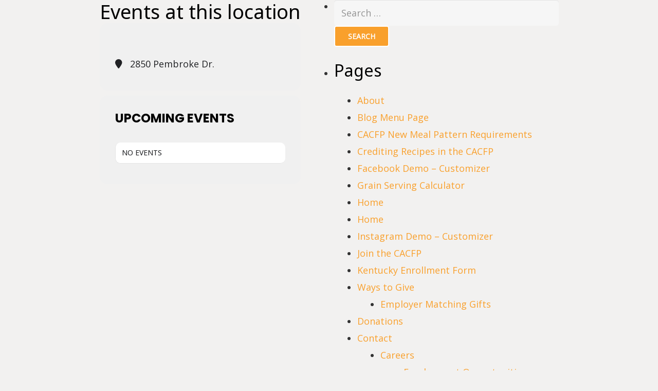

--- FILE ---
content_type: text/html; charset=UTF-8
request_url: https://www.odbcacfp.org/event-location/christian-county-extension-office/
body_size: 25657
content:
<!DOCTYPE HTML>
<html lang="en-US">
<head>
	<meta charset="UTF-8">
	<title>Christian County Extension Office &#8211; Our Daily Bread CACFP, Serving Tennessee and Kentucky</title>
<meta name='robots' content='max-image-preview:large' />
	<style>img:is([sizes="auto" i], [sizes^="auto," i]) { contain-intrinsic-size: 3000px 1500px }</style>
	<link rel='dns-prefetch' href='//maps.googleapis.com' />
<link rel='dns-prefetch' href='//meet.jit.si' />
<link rel='dns-prefetch' href='//fonts.googleapis.com' />
<link rel="alternate" type="application/rss+xml" title="Our Daily Bread CACFP, Serving Tennessee and Kentucky &raquo; Feed" href="https://www.odbcacfp.org/feed/" />
<link rel="alternate" type="application/rss+xml" title="Our Daily Bread CACFP, Serving Tennessee and Kentucky &raquo; Comments Feed" href="https://www.odbcacfp.org/comments/feed/" />
<link rel="alternate" type="application/rss+xml" title="Our Daily Bread CACFP, Serving Tennessee and Kentucky &raquo; Christian County Extension Office Event Location Feed" href="https://www.odbcacfp.org/event-location/christian-county-extension-office/feed/" />
<link rel="canonical" href="https://www.odbcacfp.org/event-location/christian-county-extension-office" />
<meta name="viewport" content="width=device-width, initial-scale=1">
<meta name="SKYPE_TOOLBAR" content="SKYPE_TOOLBAR_PARSER_COMPATIBLE">
<meta name="theme-color" content="#f5f5f5">
<meta property="og:title" content="Christian County Extension Office &#8211; Our Daily Bread CACFP, Serving Tennessee and Kentucky">
<meta property="og:url" content="https://www.odbcacfp.org/event-location/christian-county-extension-office">
<meta property="og:locale" content="en_US">
<meta property="og:site_name" content="Our Daily Bread CACFP, Serving Tennessee and Kentucky">
<meta property="og:type" content="website">
		<!-- This site uses the Google Analytics by MonsterInsights plugin v9.11.0 - Using Analytics tracking - https://www.monsterinsights.com/ -->
							<script src="//www.googletagmanager.com/gtag/js?id=G-1W8MBNLHKG"  data-cfasync="false" data-wpfc-render="false" async></script>
			<script data-cfasync="false" data-wpfc-render="false">
				var mi_version = '9.11.0';
				var mi_track_user = true;
				var mi_no_track_reason = '';
								var MonsterInsightsDefaultLocations = {"page_location":"https:\/\/www.odbcacfp.org\/event-location\/christian-county-extension-office\/"};
								if ( typeof MonsterInsightsPrivacyGuardFilter === 'function' ) {
					var MonsterInsightsLocations = (typeof MonsterInsightsExcludeQuery === 'object') ? MonsterInsightsPrivacyGuardFilter( MonsterInsightsExcludeQuery ) : MonsterInsightsPrivacyGuardFilter( MonsterInsightsDefaultLocations );
				} else {
					var MonsterInsightsLocations = (typeof MonsterInsightsExcludeQuery === 'object') ? MonsterInsightsExcludeQuery : MonsterInsightsDefaultLocations;
				}

								var disableStrs = [
										'ga-disable-G-1W8MBNLHKG',
									];

				/* Function to detect opted out users */
				function __gtagTrackerIsOptedOut() {
					for (var index = 0; index < disableStrs.length; index++) {
						if (document.cookie.indexOf(disableStrs[index] + '=true') > -1) {
							return true;
						}
					}

					return false;
				}

				/* Disable tracking if the opt-out cookie exists. */
				if (__gtagTrackerIsOptedOut()) {
					for (var index = 0; index < disableStrs.length; index++) {
						window[disableStrs[index]] = true;
					}
				}

				/* Opt-out function */
				function __gtagTrackerOptout() {
					for (var index = 0; index < disableStrs.length; index++) {
						document.cookie = disableStrs[index] + '=true; expires=Thu, 31 Dec 2099 23:59:59 UTC; path=/';
						window[disableStrs[index]] = true;
					}
				}

				if ('undefined' === typeof gaOptout) {
					function gaOptout() {
						__gtagTrackerOptout();
					}
				}
								window.dataLayer = window.dataLayer || [];

				window.MonsterInsightsDualTracker = {
					helpers: {},
					trackers: {},
				};
				if (mi_track_user) {
					function __gtagDataLayer() {
						dataLayer.push(arguments);
					}

					function __gtagTracker(type, name, parameters) {
						if (!parameters) {
							parameters = {};
						}

						if (parameters.send_to) {
							__gtagDataLayer.apply(null, arguments);
							return;
						}

						if (type === 'event') {
														parameters.send_to = monsterinsights_frontend.v4_id;
							var hookName = name;
							if (typeof parameters['event_category'] !== 'undefined') {
								hookName = parameters['event_category'] + ':' + name;
							}

							if (typeof MonsterInsightsDualTracker.trackers[hookName] !== 'undefined') {
								MonsterInsightsDualTracker.trackers[hookName](parameters);
							} else {
								__gtagDataLayer('event', name, parameters);
							}
							
						} else {
							__gtagDataLayer.apply(null, arguments);
						}
					}

					__gtagTracker('js', new Date());
					__gtagTracker('set', {
						'developer_id.dZGIzZG': true,
											});
					if ( MonsterInsightsLocations.page_location ) {
						__gtagTracker('set', MonsterInsightsLocations);
					}
										__gtagTracker('config', 'G-1W8MBNLHKG', {"forceSSL":"true"} );
										window.gtag = __gtagTracker;										(function () {
						/* https://developers.google.com/analytics/devguides/collection/analyticsjs/ */
						/* ga and __gaTracker compatibility shim. */
						var noopfn = function () {
							return null;
						};
						var newtracker = function () {
							return new Tracker();
						};
						var Tracker = function () {
							return null;
						};
						var p = Tracker.prototype;
						p.get = noopfn;
						p.set = noopfn;
						p.send = function () {
							var args = Array.prototype.slice.call(arguments);
							args.unshift('send');
							__gaTracker.apply(null, args);
						};
						var __gaTracker = function () {
							var len = arguments.length;
							if (len === 0) {
								return;
							}
							var f = arguments[len - 1];
							if (typeof f !== 'object' || f === null || typeof f.hitCallback !== 'function') {
								if ('send' === arguments[0]) {
									var hitConverted, hitObject = false, action;
									if ('event' === arguments[1]) {
										if ('undefined' !== typeof arguments[3]) {
											hitObject = {
												'eventAction': arguments[3],
												'eventCategory': arguments[2],
												'eventLabel': arguments[4],
												'value': arguments[5] ? arguments[5] : 1,
											}
										}
									}
									if ('pageview' === arguments[1]) {
										if ('undefined' !== typeof arguments[2]) {
											hitObject = {
												'eventAction': 'page_view',
												'page_path': arguments[2],
											}
										}
									}
									if (typeof arguments[2] === 'object') {
										hitObject = arguments[2];
									}
									if (typeof arguments[5] === 'object') {
										Object.assign(hitObject, arguments[5]);
									}
									if ('undefined' !== typeof arguments[1].hitType) {
										hitObject = arguments[1];
										if ('pageview' === hitObject.hitType) {
											hitObject.eventAction = 'page_view';
										}
									}
									if (hitObject) {
										action = 'timing' === arguments[1].hitType ? 'timing_complete' : hitObject.eventAction;
										hitConverted = mapArgs(hitObject);
										__gtagTracker('event', action, hitConverted);
									}
								}
								return;
							}

							function mapArgs(args) {
								var arg, hit = {};
								var gaMap = {
									'eventCategory': 'event_category',
									'eventAction': 'event_action',
									'eventLabel': 'event_label',
									'eventValue': 'event_value',
									'nonInteraction': 'non_interaction',
									'timingCategory': 'event_category',
									'timingVar': 'name',
									'timingValue': 'value',
									'timingLabel': 'event_label',
									'page': 'page_path',
									'location': 'page_location',
									'title': 'page_title',
									'referrer' : 'page_referrer',
								};
								for (arg in args) {
																		if (!(!args.hasOwnProperty(arg) || !gaMap.hasOwnProperty(arg))) {
										hit[gaMap[arg]] = args[arg];
									} else {
										hit[arg] = args[arg];
									}
								}
								return hit;
							}

							try {
								f.hitCallback();
							} catch (ex) {
							}
						};
						__gaTracker.create = newtracker;
						__gaTracker.getByName = newtracker;
						__gaTracker.getAll = function () {
							return [];
						};
						__gaTracker.remove = noopfn;
						__gaTracker.loaded = true;
						window['__gaTracker'] = __gaTracker;
					})();
									} else {
										console.log("");
					(function () {
						function __gtagTracker() {
							return null;
						}

						window['__gtagTracker'] = __gtagTracker;
						window['gtag'] = __gtagTracker;
					})();
									}
			</script>
							<!-- / Google Analytics by MonsterInsights -->
		<script>
window._wpemojiSettings = {"baseUrl":"https:\/\/s.w.org\/images\/core\/emoji\/16.0.1\/72x72\/","ext":".png","svgUrl":"https:\/\/s.w.org\/images\/core\/emoji\/16.0.1\/svg\/","svgExt":".svg","source":{"concatemoji":"https:\/\/www.odbcacfp.org\/wp-includes\/js\/wp-emoji-release.min.js?ver=6.8.3"}};
/*! This file is auto-generated */
!function(s,n){var o,i,e;function c(e){try{var t={supportTests:e,timestamp:(new Date).valueOf()};sessionStorage.setItem(o,JSON.stringify(t))}catch(e){}}function p(e,t,n){e.clearRect(0,0,e.canvas.width,e.canvas.height),e.fillText(t,0,0);var t=new Uint32Array(e.getImageData(0,0,e.canvas.width,e.canvas.height).data),a=(e.clearRect(0,0,e.canvas.width,e.canvas.height),e.fillText(n,0,0),new Uint32Array(e.getImageData(0,0,e.canvas.width,e.canvas.height).data));return t.every(function(e,t){return e===a[t]})}function u(e,t){e.clearRect(0,0,e.canvas.width,e.canvas.height),e.fillText(t,0,0);for(var n=e.getImageData(16,16,1,1),a=0;a<n.data.length;a++)if(0!==n.data[a])return!1;return!0}function f(e,t,n,a){switch(t){case"flag":return n(e,"\ud83c\udff3\ufe0f\u200d\u26a7\ufe0f","\ud83c\udff3\ufe0f\u200b\u26a7\ufe0f")?!1:!n(e,"\ud83c\udde8\ud83c\uddf6","\ud83c\udde8\u200b\ud83c\uddf6")&&!n(e,"\ud83c\udff4\udb40\udc67\udb40\udc62\udb40\udc65\udb40\udc6e\udb40\udc67\udb40\udc7f","\ud83c\udff4\u200b\udb40\udc67\u200b\udb40\udc62\u200b\udb40\udc65\u200b\udb40\udc6e\u200b\udb40\udc67\u200b\udb40\udc7f");case"emoji":return!a(e,"\ud83e\udedf")}return!1}function g(e,t,n,a){var r="undefined"!=typeof WorkerGlobalScope&&self instanceof WorkerGlobalScope?new OffscreenCanvas(300,150):s.createElement("canvas"),o=r.getContext("2d",{willReadFrequently:!0}),i=(o.textBaseline="top",o.font="600 32px Arial",{});return e.forEach(function(e){i[e]=t(o,e,n,a)}),i}function t(e){var t=s.createElement("script");t.src=e,t.defer=!0,s.head.appendChild(t)}"undefined"!=typeof Promise&&(o="wpEmojiSettingsSupports",i=["flag","emoji"],n.supports={everything:!0,everythingExceptFlag:!0},e=new Promise(function(e){s.addEventListener("DOMContentLoaded",e,{once:!0})}),new Promise(function(t){var n=function(){try{var e=JSON.parse(sessionStorage.getItem(o));if("object"==typeof e&&"number"==typeof e.timestamp&&(new Date).valueOf()<e.timestamp+604800&&"object"==typeof e.supportTests)return e.supportTests}catch(e){}return null}();if(!n){if("undefined"!=typeof Worker&&"undefined"!=typeof OffscreenCanvas&&"undefined"!=typeof URL&&URL.createObjectURL&&"undefined"!=typeof Blob)try{var e="postMessage("+g.toString()+"("+[JSON.stringify(i),f.toString(),p.toString(),u.toString()].join(",")+"));",a=new Blob([e],{type:"text/javascript"}),r=new Worker(URL.createObjectURL(a),{name:"wpTestEmojiSupports"});return void(r.onmessage=function(e){c(n=e.data),r.terminate(),t(n)})}catch(e){}c(n=g(i,f,p,u))}t(n)}).then(function(e){for(var t in e)n.supports[t]=e[t],n.supports.everything=n.supports.everything&&n.supports[t],"flag"!==t&&(n.supports.everythingExceptFlag=n.supports.everythingExceptFlag&&n.supports[t]);n.supports.everythingExceptFlag=n.supports.everythingExceptFlag&&!n.supports.flag,n.DOMReady=!1,n.readyCallback=function(){n.DOMReady=!0}}).then(function(){return e}).then(function(){var e;n.supports.everything||(n.readyCallback(),(e=n.source||{}).concatemoji?t(e.concatemoji):e.wpemoji&&e.twemoji&&(t(e.twemoji),t(e.wpemoji)))}))}((window,document),window._wpemojiSettings);
</script>
<style id='wp-emoji-styles-inline-css'>

	img.wp-smiley, img.emoji {
		display: inline !important;
		border: none !important;
		box-shadow: none !important;
		height: 1em !important;
		width: 1em !important;
		margin: 0 0.07em !important;
		vertical-align: -0.1em !important;
		background: none !important;
		padding: 0 !important;
	}
</style>
<link rel='stylesheet' id='wp-components-css' href='https://www.odbcacfp.org/wp-includes/css/dist/components/style.min.css?ver=6.8.3' media='all' />
<link rel='stylesheet' id='wp-preferences-css' href='https://www.odbcacfp.org/wp-includes/css/dist/preferences/style.min.css?ver=6.8.3' media='all' />
<link rel='stylesheet' id='wp-block-editor-css' href='https://www.odbcacfp.org/wp-includes/css/dist/block-editor/style.min.css?ver=6.8.3' media='all' />
<link rel='stylesheet' id='popup-maker-block-library-style-css' href='https://www.odbcacfp.org/wp-content/plugins/popup-maker/dist/packages/block-library-style.css?ver=dbea705cfafe089d65f1' media='all' />
<link rel='stylesheet' id='contact-form-7-css' href='https://www.odbcacfp.org/wp-content/plugins/contact-form-7/includes/css/styles.css?ver=6.1.4' media='all' />
<link rel='stylesheet' id='rss-retriever-css' href='https://www.odbcacfp.org/wp-content/plugins/wp-rss-retriever/inc/css/rss-retriever.css?ver=1.6.10' media='all' />
<link rel='stylesheet' id='us-fonts-css' href='https://fonts.googleapis.com/css?family=Open+Sans%3A400%7C400%2C700%2C400%7CNoto+Sans%3A400%2C700&#038;display=swap&#038;ver=6.8.3' media='all' />
<link rel='stylesheet' id='evcal_google_fonts-css' href='https://fonts.googleapis.com/css?family=Noto+Sans%3A400%2C400italic%2C700%7CPoppins%3A700%2C800%2C900&#038;subset=latin%2Clatin-ext&#038;ver=4.6.5' media='all' />
<link rel='stylesheet' id='evcal_cal_default-css' href='//www.odbcacfp.org/wp-content/plugins/eventON/assets/css/eventon_styles.css?ver=4.6.5' media='all' />
<link rel='stylesheet' id='evo_font_icons-css' href='//www.odbcacfp.org/wp-content/plugins/eventON/assets/fonts/all.css?ver=4.6.5' media='all' />
<link rel='stylesheet' id='eventon_dynamic_styles-css' href='//www.odbcacfp.org/wp-content/plugins/eventON/assets/css/eventon_dynamic_styles.css?ver=4.6.5' media='all' />
<link rel='stylesheet' id='tablepress-default-css' href='https://www.odbcacfp.org/wp-content/tablepress-combined.min.css?ver=25' media='all' />
<link rel='stylesheet' id='us-style-css' href='//www.odbcacfp.org/wp-content/themes/Impreza/css/style.min.css?ver=8.37' media='all' />
<link rel='stylesheet' id='bsf-Defaults-css' href='https://www.odbcacfp.org/wp-content/uploads/smile_fonts/Defaults/Defaults.css?ver=3.21.1' media='all' />
<script src="https://www.odbcacfp.org/wp-content/plugins/google-analytics-for-wordpress/assets/js/frontend-gtag.js?ver=9.11.0" id="monsterinsights-frontend-script-js" async data-wp-strategy="async"></script>
<script data-cfasync="false" data-wpfc-render="false" id='monsterinsights-frontend-script-js-extra'>var monsterinsights_frontend = {"js_events_tracking":"true","download_extensions":"doc,pdf,ppt,zip,xls,docx,pptx,xlsx","inbound_paths":"[]","home_url":"https:\/\/www.odbcacfp.org","hash_tracking":"false","v4_id":"G-1W8MBNLHKG"};</script>
<script src="https://www.odbcacfp.org/wp-includes/js/jquery/jquery.min.js?ver=3.7.1" id="jquery-core-js"></script>
<script src="https://www.odbcacfp.org/wp-includes/js/jquery/jquery-migrate.min.js?ver=3.4.1" id="jquery-migrate-js"></script>
<script id="evo-inlinescripts-header-js-after">
jQuery(document).ready(function($){});
</script>
<script></script><link rel="https://api.w.org/" href="https://www.odbcacfp.org/wp-json/" /><link rel="EditURI" type="application/rsd+xml" title="RSD" href="https://www.odbcacfp.org/xmlrpc.php?rsd" />
<meta name="generator" content="WordPress 6.8.3" />
<script type='text/javascript'>
				jQuery(document).ready(function($) {
				var ult_smooth_speed = 480;
				var ult_smooth_step = 80;
				$('html').attr('data-ult_smooth_speed',ult_smooth_speed).attr('data-ult_smooth_step',ult_smooth_step);
				});
			</script>		<script id="us_add_no_touch">
			if ( ! /Android|webOS|iPhone|iPad|iPod|BlackBerry|IEMobile|Opera Mini/i.test( navigator.userAgent ) ) {
				document.documentElement.classList.add( "no-touch" );
			}
		</script>
				<script id="us_color_scheme_switch_class">
			if ( document.cookie.includes( "us_color_scheme_switch_is_on=true" ) ) {
				document.documentElement.classList.add( "us-color-scheme-on" );
			}
		</script>
		

<!-- EventON Version -->
<meta name="generator" content="EventON 4.6.5" />

<meta name="generator" content="Powered by WPBakery Page Builder - drag and drop page builder for WordPress."/>
<meta name="generator" content="Powered by Slider Revolution 6.7.29 - responsive, Mobile-Friendly Slider Plugin for WordPress with comfortable drag and drop interface." />
<link rel="icon" href="https://www.odbcacfp.org/wp-content/uploads/2020/02/cropped-Logo-32x32.png" sizes="32x32" />
<link rel="icon" href="https://www.odbcacfp.org/wp-content/uploads/2020/02/cropped-Logo-192x192.png" sizes="192x192" />
<link rel="apple-touch-icon" href="https://www.odbcacfp.org/wp-content/uploads/2020/02/cropped-Logo-180x180.png" />
<meta name="msapplication-TileImage" content="https://www.odbcacfp.org/wp-content/uploads/2020/02/cropped-Logo-270x270.png" />
<script>function setREVStartSize(e){
			//window.requestAnimationFrame(function() {
				window.RSIW = window.RSIW===undefined ? window.innerWidth : window.RSIW;
				window.RSIH = window.RSIH===undefined ? window.innerHeight : window.RSIH;
				try {
					var pw = document.getElementById(e.c).parentNode.offsetWidth,
						newh;
					pw = pw===0 || isNaN(pw) || (e.l=="fullwidth" || e.layout=="fullwidth") ? window.RSIW : pw;
					e.tabw = e.tabw===undefined ? 0 : parseInt(e.tabw);
					e.thumbw = e.thumbw===undefined ? 0 : parseInt(e.thumbw);
					e.tabh = e.tabh===undefined ? 0 : parseInt(e.tabh);
					e.thumbh = e.thumbh===undefined ? 0 : parseInt(e.thumbh);
					e.tabhide = e.tabhide===undefined ? 0 : parseInt(e.tabhide);
					e.thumbhide = e.thumbhide===undefined ? 0 : parseInt(e.thumbhide);
					e.mh = e.mh===undefined || e.mh=="" || e.mh==="auto" ? 0 : parseInt(e.mh,0);
					if(e.layout==="fullscreen" || e.l==="fullscreen")
						newh = Math.max(e.mh,window.RSIH);
					else{
						e.gw = Array.isArray(e.gw) ? e.gw : [e.gw];
						for (var i in e.rl) if (e.gw[i]===undefined || e.gw[i]===0) e.gw[i] = e.gw[i-1];
						e.gh = e.el===undefined || e.el==="" || (Array.isArray(e.el) && e.el.length==0)? e.gh : e.el;
						e.gh = Array.isArray(e.gh) ? e.gh : [e.gh];
						for (var i in e.rl) if (e.gh[i]===undefined || e.gh[i]===0) e.gh[i] = e.gh[i-1];
											
						var nl = new Array(e.rl.length),
							ix = 0,
							sl;
						e.tabw = e.tabhide>=pw ? 0 : e.tabw;
						e.thumbw = e.thumbhide>=pw ? 0 : e.thumbw;
						e.tabh = e.tabhide>=pw ? 0 : e.tabh;
						e.thumbh = e.thumbhide>=pw ? 0 : e.thumbh;
						for (var i in e.rl) nl[i] = e.rl[i]<window.RSIW ? 0 : e.rl[i];
						sl = nl[0];
						for (var i in nl) if (sl>nl[i] && nl[i]>0) { sl = nl[i]; ix=i;}
						var m = pw>(e.gw[ix]+e.tabw+e.thumbw) ? 1 : (pw-(e.tabw+e.thumbw)) / (e.gw[ix]);
						newh =  (e.gh[ix] * m) + (e.tabh + e.thumbh);
					}
					var el = document.getElementById(e.c);
					if (el!==null && el) el.style.height = newh+"px";
					el = document.getElementById(e.c+"_wrapper");
					if (el!==null && el) {
						el.style.height = newh+"px";
						el.style.display = "block";
					}
				} catch(e){
					console.log("Failure at Presize of Slider:" + e)
				}
			//});
		  };</script>
		<style id="wp-custom-css">
			/*
.frontpage {text-shadow: 2px 2px #ff0000;}

*/		</style>
		<noscript><style> .wpb_animate_when_almost_visible { opacity: 1; }</style></noscript>		<style id="us-icon-fonts">@font-face{font-display:block;font-style:normal;font-family:"fontawesome";font-weight:900;src:url("//www.odbcacfp.org/wp-content/themes/Impreza/fonts/fa-solid-900.woff2?ver=8.37") format("woff2")}.fas{font-family:"fontawesome";font-weight:900}@font-face{font-display:block;font-style:normal;font-family:"fontawesome";font-weight:400;src:url("//www.odbcacfp.org/wp-content/themes/Impreza/fonts/fa-regular-400.woff2?ver=8.37") format("woff2")}.far{font-family:"fontawesome";font-weight:400}@font-face{font-display:block;font-style:normal;font-family:"fontawesome";font-weight:300;src:url("//www.odbcacfp.org/wp-content/themes/Impreza/fonts/fa-light-300.woff2?ver=8.37") format("woff2")}.fal{font-family:"fontawesome";font-weight:300}@font-face{font-display:block;font-style:normal;font-family:"Font Awesome 5 Duotone";font-weight:900;src:url("//www.odbcacfp.org/wp-content/themes/Impreza/fonts/fa-duotone-900.woff2?ver=8.37") format("woff2")}.fad{font-family:"Font Awesome 5 Duotone";font-weight:900}.fad{position:relative}.fad:before{position:absolute}.fad:after{opacity:0.4}@font-face{font-display:block;font-style:normal;font-family:"Font Awesome 5 Brands";font-weight:400;src:url("//www.odbcacfp.org/wp-content/themes/Impreza/fonts/fa-brands-400.woff2?ver=8.37") format("woff2")}.fab{font-family:"Font Awesome 5 Brands";font-weight:400}@font-face{font-display:block;font-style:normal;font-family:"Material Icons";font-weight:400;src:url("//www.odbcacfp.org/wp-content/themes/Impreza/fonts/material-icons.woff2?ver=8.37") format("woff2")}.material-icons{font-family:"Material Icons";font-weight:400}</style>
				<style id="us-theme-options-css">:root{--color-header-middle-bg:#f9a02c;--color-header-middle-bg-grad:#f9a02c;--color-header-middle-text:#ffffff;--color-header-middle-text-hover:#f9a02c;--color-header-transparent-bg:transparent;--color-header-transparent-bg-grad:transparent;--color-header-transparent-text:#fff;--color-header-transparent-text-hover:#f9a02c;--color-chrome-toolbar:#f5f5f5;--color-header-top-bg:#f6f6f6;--color-header-top-bg-grad:#f6f6f6;--color-header-top-text:#666;--color-header-top-text-hover:#f9a02c;--color-header-top-transparent-bg:rgba(0,0,0,0.2);--color-header-top-transparent-bg-grad:rgba(0,0,0,0.2);--color-header-top-transparent-text:rgba(255,255,255,0.66);--color-header-top-transparent-text-hover:#fff;--color-content-bg:rgba(255,255,255,0);--color-content-bg-grad:rgba(255,255,255,0);--color-content-bg-alt:#f6f6f6;--color-content-bg-alt-grad:#f6f6f6;--color-content-border:#ebebeb;--color-content-heading:#000000;--color-content-heading-grad:#000000;--color-content-text:#333;--color-content-link:#f9a02c;--color-content-link-hover:#666;--color-content-primary:#f9a02c;--color-content-primary-grad:#f9a02c;--color-content-secondary:#666;--color-content-secondary-grad:#666;--color-content-faded:#999;--color-content-overlay:rgba(0,0,0,0.75);--color-content-overlay-grad:rgba(0,0,0,0.75);--color-alt-content-bg:#f6f6f6;--color-alt-content-bg-grad:#f6f6f6;--color-alt-content-bg-alt:#ffffff;--color-alt-content-bg-alt-grad:#ffffff;--color-alt-content-border:#e5e5e5;--color-alt-content-heading:#fff;--color-alt-content-heading-grad:#fff;--color-alt-content-text:#333;--color-alt-content-link:#f9a02c;--color-alt-content-link-hover:#666;--color-alt-content-primary:#f9a02c;--color-alt-content-primary-grad:#f9a02c;--color-alt-content-secondary:#666;--color-alt-content-secondary-grad:#666;--color-alt-content-faded:#999;--color-alt-content-overlay:#e95095;--color-alt-content-overlay-grad:linear-gradient(135deg,#e95095,rgba(233,80,149,0.75));--color-footer-bg:#fff;--color-footer-bg-grad:#fff;--color-footer-bg-alt:#f6f6f6;--color-footer-bg-alt-grad:#f6f6f6;--color-footer-border:#e2e2e2;--color-footer-heading:#ccc;--color-footer-heading-grad:#ccc;--color-footer-text:#999;--color-footer-link:#666;--color-footer-link-hover:#f9a02c;--color-subfooter-bg:#f6f6f6;--color-subfooter-bg-grad:#f6f6f6;--color-subfooter-bg-alt:#fff;--color-subfooter-bg-alt-grad:#fff;--color-subfooter-border:#e2e2e2;--color-subfooter-heading:#000;--color-subfooter-heading-grad:#000;--color-subfooter-text:#666;--color-subfooter-link:#f9a02c;--color-subfooter-link-hover:#000;--color-content-primary-faded:rgba(249,160,44,0.15);--box-shadow:0 5px 15px rgba(0,0,0,.15);--box-shadow-up:0 -5px 15px rgba(0,0,0,.15);--site-canvas-width:1240px;--site-content-width:1140px;--site-sidebar-width:39.24%;--text-block-margin-bottom:0rem;--focus-outline-width:2px}.has-content-primary-color{color:var(--color-content-primary)}.has-content-primary-background-color{background:var(--color-content-primary-grad)}.has-content-secondary-color{color:var(--color-content-secondary)}.has-content-secondary-background-color{background:var(--color-content-secondary-grad)}.has-content-heading-color{color:var(--color-content-heading)}.has-content-heading-background-color{background:var(--color-content-heading-grad)}.has-content-text-color{color:var(--color-content-text)}.has-content-text-background-color{background:var(--color-content-text-grad)}.has-content-faded-color{color:var(--color-content-faded)}.has-content-faded-background-color{background:var(--color-content-faded-grad)}.has-content-border-color{color:var(--color-content-border)}.has-content-border-background-color{background:var(--color-content-border-grad)}.has-content-bg-alt-color{color:var(--color-content-bg-alt)}.has-content-bg-alt-background-color{background:var(--color-content-bg-alt-grad)}.has-content-bg-color{color:var(--color-content-bg)}.has-content-bg-background-color{background:var(--color-content-bg-grad)}:root{--font-family:"Open Sans";--font-size:18px;--line-height:24px;--font-weight:400;--bold-font-weight:700;--h1-font-family:"Noto Sans";--h1-font-size:38px;--h1-line-height:1.2;--h1-font-weight:400;--h1-bold-font-weight:700;--h1-text-transform:none;--h1-font-style:normal;--h1-letter-spacing:0;--h1-margin-bottom:1.5rem;--h2-font-family:var(--h1-font-family);--h2-font-size:32px;--h2-line-height:1.2;--h2-font-weight:var(--h1-font-weight);--h2-bold-font-weight:var(--h1-bold-font-weight);--h2-text-transform:var(--h1-text-transform);--h2-font-style:var(--h1-font-style);--h2-letter-spacing:0;--h2-margin-bottom:1.5rem;--h3-font-family:var(--h1-font-family);--h3-font-size:26px;--h3-line-height:1.2;--h3-font-weight:var(--h1-font-weight);--h3-bold-font-weight:var(--h1-bold-font-weight);--h3-text-transform:var(--h1-text-transform);--h3-font-style:var(--h1-font-style);--h3-letter-spacing:0;--h3-margin-bottom:1.5rem;--h4-font-family:var(--h1-font-family);--h4-font-size:22px;--h4-line-height:1.2;--h4-font-weight:var(--h1-font-weight);--h4-bold-font-weight:var(--h1-bold-font-weight);--h4-text-transform:var(--h1-text-transform);--h4-font-style:var(--h1-font-style);--h4-letter-spacing:0;--h4-margin-bottom:1.5rem;--h5-font-family:var(--h1-font-family);--h5-font-size:20px;--h5-line-height:1.2;--h5-font-weight:var(--h1-font-weight);--h5-bold-font-weight:var(--h1-bold-font-weight);--h5-text-transform:var(--h1-text-transform);--h5-font-style:var(--h1-font-style);--h5-letter-spacing:0;--h5-margin-bottom:1.5rem;--h6-font-family:var(--h1-font-family);--h6-font-size:18px;--h6-line-height:1.2;--h6-font-weight:var(--h1-font-weight);--h6-bold-font-weight:var(--h1-bold-font-weight);--h6-text-transform:var(--h1-text-transform);--h6-font-style:var(--h1-font-style);--h6-letter-spacing:0;--h6-margin-bottom:1.5rem}@media (max-width:600px){:root{--font-size:13px;--line-height:23px;--h1-font-size:30px;--h2-font-size:26px;--h3-font-size:22px;--h4-font-size:20px;--h5-font-size:18px;--h6-font-size:16px}}h1{font-family:var(--h1-font-family,inherit);font-weight:var(--h1-font-weight,inherit);font-size:var(--h1-font-size,inherit);font-style:var(--h1-font-style,inherit);line-height:var(--h1-line-height,1.4);letter-spacing:var(--h1-letter-spacing,inherit);text-transform:var(--h1-text-transform,inherit);margin-bottom:var(--h1-margin-bottom,1.5rem)}h1>strong{font-weight:var(--h1-bold-font-weight,bold)}h2{font-family:var(--h2-font-family,inherit);font-weight:var(--h2-font-weight,inherit);font-size:var(--h2-font-size,inherit);font-style:var(--h2-font-style,inherit);line-height:var(--h2-line-height,1.4);letter-spacing:var(--h2-letter-spacing,inherit);text-transform:var(--h2-text-transform,inherit);margin-bottom:var(--h2-margin-bottom,1.5rem)}h2>strong{font-weight:var(--h2-bold-font-weight,bold)}h3{font-family:var(--h3-font-family,inherit);font-weight:var(--h3-font-weight,inherit);font-size:var(--h3-font-size,inherit);font-style:var(--h3-font-style,inherit);line-height:var(--h3-line-height,1.4);letter-spacing:var(--h3-letter-spacing,inherit);text-transform:var(--h3-text-transform,inherit);margin-bottom:var(--h3-margin-bottom,1.5rem)}h3>strong{font-weight:var(--h3-bold-font-weight,bold)}h4{font-family:var(--h4-font-family,inherit);font-weight:var(--h4-font-weight,inherit);font-size:var(--h4-font-size,inherit);font-style:var(--h4-font-style,inherit);line-height:var(--h4-line-height,1.4);letter-spacing:var(--h4-letter-spacing,inherit);text-transform:var(--h4-text-transform,inherit);margin-bottom:var(--h4-margin-bottom,1.5rem)}h4>strong{font-weight:var(--h4-bold-font-weight,bold)}h5{font-family:var(--h5-font-family,inherit);font-weight:var(--h5-font-weight,inherit);font-size:var(--h5-font-size,inherit);font-style:var(--h5-font-style,inherit);line-height:var(--h5-line-height,1.4);letter-spacing:var(--h5-letter-spacing,inherit);text-transform:var(--h5-text-transform,inherit);margin-bottom:var(--h5-margin-bottom,1.5rem)}h5>strong{font-weight:var(--h5-bold-font-weight,bold)}h6{font-family:var(--h6-font-family,inherit);font-weight:var(--h6-font-weight,inherit);font-size:var(--h6-font-size,inherit);font-style:var(--h6-font-style,inherit);line-height:var(--h6-line-height,1.4);letter-spacing:var(--h6-letter-spacing,inherit);text-transform:var(--h6-text-transform,inherit);margin-bottom:var(--h6-margin-bottom,1.5rem)}h6>strong{font-weight:var(--h6-bold-font-weight,bold)}body{background:#f2f1f0}@media (max-width:1230px){.l-main .aligncenter{max-width:calc(100vw - 5rem)}}@media (min-width:1381px){body.usb_preview .hide_on_default{opacity:0.25!important}.vc_hidden-lg,body:not(.usb_preview) .hide_on_default{display:none!important}.default_align_left{text-align:left;justify-content:flex-start}.default_align_right{text-align:right;justify-content:flex-end}.default_align_center{text-align:center;justify-content:center}.w-hwrapper.default_align_center>*{margin-left:calc( var(--hwrapper-gap,1.2rem) / 2 );margin-right:calc( var(--hwrapper-gap,1.2rem) / 2 )}.default_align_justify{justify-content:space-between}.w-hwrapper>.default_align_justify,.default_align_justify>.w-btn{width:100%}*:not(.w-hwrapper)>.w-btn-wrapper:not([class*="default_align_none"]):not(.align_none){display:block;margin-inline-end:0}}@media (min-width:1025px) and (max-width:1380px){body.usb_preview .hide_on_laptops{opacity:0.25!important}.vc_hidden-md,body:not(.usb_preview) .hide_on_laptops{display:none!important}.laptops_align_left{text-align:left;justify-content:flex-start}.laptops_align_right{text-align:right;justify-content:flex-end}.laptops_align_center{text-align:center;justify-content:center}.w-hwrapper.laptops_align_center>*{margin-left:calc( var(--hwrapper-gap,1.2rem) / 2 );margin-right:calc( var(--hwrapper-gap,1.2rem) / 2 )}.laptops_align_justify{justify-content:space-between}.w-hwrapper>.laptops_align_justify,.laptops_align_justify>.w-btn{width:100%}*:not(.w-hwrapper)>.w-btn-wrapper:not([class*="laptops_align_none"]):not(.align_none){display:block;margin-inline-end:0}.g-cols.via_grid[style*="--laptops-columns-gap"]{gap:var(--laptops-columns-gap,3rem)}}@media (min-width:601px) and (max-width:1024px){body.usb_preview .hide_on_tablets{opacity:0.25!important}.vc_hidden-sm,body:not(.usb_preview) .hide_on_tablets{display:none!important}.tablets_align_left{text-align:left;justify-content:flex-start}.tablets_align_right{text-align:right;justify-content:flex-end}.tablets_align_center{text-align:center;justify-content:center}.w-hwrapper.tablets_align_center>*{margin-left:calc( var(--hwrapper-gap,1.2rem) / 2 );margin-right:calc( var(--hwrapper-gap,1.2rem) / 2 )}.tablets_align_justify{justify-content:space-between}.w-hwrapper>.tablets_align_justify,.tablets_align_justify>.w-btn{width:100%}*:not(.w-hwrapper)>.w-btn-wrapper:not([class*="tablets_align_none"]):not(.align_none){display:block;margin-inline-end:0}.g-cols.via_grid[style*="--tablets-columns-gap"]{gap:var(--tablets-columns-gap,3rem)}}@media (max-width:600px){body.usb_preview .hide_on_mobiles{opacity:0.25!important}.vc_hidden-xs,body:not(.usb_preview) .hide_on_mobiles{display:none!important}.mobiles_align_left{text-align:left;justify-content:flex-start}.mobiles_align_right{text-align:right;justify-content:flex-end}.mobiles_align_center{text-align:center;justify-content:center}.w-hwrapper.mobiles_align_center>*{margin-left:calc( var(--hwrapper-gap,1.2rem) / 2 );margin-right:calc( var(--hwrapper-gap,1.2rem) / 2 )}.mobiles_align_justify{justify-content:space-between}.w-hwrapper>.mobiles_align_justify,.mobiles_align_justify>.w-btn{width:100%}.w-hwrapper.stack_on_mobiles{display:block}.w-hwrapper.stack_on_mobiles>:not(script){display:block;margin:0 0 var(--hwrapper-gap,1.2rem)}.w-hwrapper.stack_on_mobiles>:last-child{margin-bottom:0}*:not(.w-hwrapper)>.w-btn-wrapper:not([class*="mobiles_align_none"]):not(.align_none){display:block;margin-inline-end:0}.g-cols.via_grid[style*="--mobiles-columns-gap"]{gap:var(--mobiles-columns-gap,1.5rem)}}@media (max-width:600px){.g-cols.type_default>div[class*="vc_col-xs-"]{margin-top:1rem;margin-bottom:1rem}.g-cols>div:not([class*="vc_col-xs-"]){width:100%;margin:0 0 1.5rem}.g-cols.reversed>div:last-of-type{order:-1}.g-cols.type_boxes>div,.g-cols.reversed>div:first-child,.g-cols:not(.reversed)>div:last-child,.g-cols>div.has_bg_color{margin-bottom:0}.vc_col-xs-1{width:8.3333%}.vc_col-xs-2{width:16.6666%}.vc_col-xs-1\/5{width:20%}.vc_col-xs-3{width:25%}.vc_col-xs-4{width:33.3333%}.vc_col-xs-2\/5{width:40%}.vc_col-xs-5{width:41.6666%}.vc_col-xs-6{width:50%}.vc_col-xs-7{width:58.3333%}.vc_col-xs-3\/5{width:60%}.vc_col-xs-8{width:66.6666%}.vc_col-xs-9{width:75%}.vc_col-xs-4\/5{width:80%}.vc_col-xs-10{width:83.3333%}.vc_col-xs-11{width:91.6666%}.vc_col-xs-12{width:100%}.vc_col-xs-offset-0{margin-left:0}.vc_col-xs-offset-1{margin-left:8.3333%}.vc_col-xs-offset-2{margin-left:16.6666%}.vc_col-xs-offset-1\/5{margin-left:20%}.vc_col-xs-offset-3{margin-left:25%}.vc_col-xs-offset-4{margin-left:33.3333%}.vc_col-xs-offset-2\/5{margin-left:40%}.vc_col-xs-offset-5{margin-left:41.6666%}.vc_col-xs-offset-6{margin-left:50%}.vc_col-xs-offset-7{margin-left:58.3333%}.vc_col-xs-offset-3\/5{margin-left:60%}.vc_col-xs-offset-8{margin-left:66.6666%}.vc_col-xs-offset-9{margin-left:75%}.vc_col-xs-offset-4\/5{margin-left:80%}.vc_col-xs-offset-10{margin-left:83.3333%}.vc_col-xs-offset-11{margin-left:91.6666%}.vc_col-xs-offset-12{margin-left:100%}}@media (min-width:601px){.vc_col-sm-1{width:8.3333%}.vc_col-sm-2{width:16.6666%}.vc_col-sm-1\/5{width:20%}.vc_col-sm-3{width:25%}.vc_col-sm-4{width:33.3333%}.vc_col-sm-2\/5{width:40%}.vc_col-sm-5{width:41.6666%}.vc_col-sm-6{width:50%}.vc_col-sm-7{width:58.3333%}.vc_col-sm-3\/5{width:60%}.vc_col-sm-8{width:66.6666%}.vc_col-sm-9{width:75%}.vc_col-sm-4\/5{width:80%}.vc_col-sm-10{width:83.3333%}.vc_col-sm-11{width:91.6666%}.vc_col-sm-12{width:100%}.vc_col-sm-offset-0{margin-left:0}.vc_col-sm-offset-1{margin-left:8.3333%}.vc_col-sm-offset-2{margin-left:16.6666%}.vc_col-sm-offset-1\/5{margin-left:20%}.vc_col-sm-offset-3{margin-left:25%}.vc_col-sm-offset-4{margin-left:33.3333%}.vc_col-sm-offset-2\/5{margin-left:40%}.vc_col-sm-offset-5{margin-left:41.6666%}.vc_col-sm-offset-6{margin-left:50%}.vc_col-sm-offset-7{margin-left:58.3333%}.vc_col-sm-offset-3\/5{margin-left:60%}.vc_col-sm-offset-8{margin-left:66.6666%}.vc_col-sm-offset-9{margin-left:75%}.vc_col-sm-offset-4\/5{margin-left:80%}.vc_col-sm-offset-10{margin-left:83.3333%}.vc_col-sm-offset-11{margin-left:91.6666%}.vc_col-sm-offset-12{margin-left:100%}}@media (min-width:1025px){.vc_col-md-1{width:8.3333%}.vc_col-md-2{width:16.6666%}.vc_col-md-1\/5{width:20%}.vc_col-md-3{width:25%}.vc_col-md-4{width:33.3333%}.vc_col-md-2\/5{width:40%}.vc_col-md-5{width:41.6666%}.vc_col-md-6{width:50%}.vc_col-md-7{width:58.3333%}.vc_col-md-3\/5{width:60%}.vc_col-md-8{width:66.6666%}.vc_col-md-9{width:75%}.vc_col-md-4\/5{width:80%}.vc_col-md-10{width:83.3333%}.vc_col-md-11{width:91.6666%}.vc_col-md-12{width:100%}.vc_col-md-offset-0{margin-left:0}.vc_col-md-offset-1{margin-left:8.3333%}.vc_col-md-offset-2{margin-left:16.6666%}.vc_col-md-offset-1\/5{margin-left:20%}.vc_col-md-offset-3{margin-left:25%}.vc_col-md-offset-4{margin-left:33.3333%}.vc_col-md-offset-2\/5{margin-left:40%}.vc_col-md-offset-5{margin-left:41.6666%}.vc_col-md-offset-6{margin-left:50%}.vc_col-md-offset-7{margin-left:58.3333%}.vc_col-md-offset-3\/5{margin-left:60%}.vc_col-md-offset-8{margin-left:66.6666%}.vc_col-md-offset-9{margin-left:75%}.vc_col-md-offset-4\/5{margin-left:80%}.vc_col-md-offset-10{margin-left:83.3333%}.vc_col-md-offset-11{margin-left:91.6666%}.vc_col-md-offset-12{margin-left:100%}}@media (min-width:1381px){.vc_col-lg-1{width:8.3333%}.vc_col-lg-2{width:16.6666%}.vc_col-lg-1\/5{width:20%}.vc_col-lg-3{width:25%}.vc_col-lg-4{width:33.3333%}.vc_col-lg-2\/5{width:40%}.vc_col-lg-5{width:41.6666%}.vc_col-lg-6{width:50%}.vc_col-lg-7{width:58.3333%}.vc_col-lg-3\/5{width:60%}.vc_col-lg-8{width:66.6666%}.vc_col-lg-9{width:75%}.vc_col-lg-4\/5{width:80%}.vc_col-lg-10{width:83.3333%}.vc_col-lg-11{width:91.6666%}.vc_col-lg-12{width:100%}.vc_col-lg-offset-0{margin-left:0}.vc_col-lg-offset-1{margin-left:8.3333%}.vc_col-lg-offset-2{margin-left:16.6666%}.vc_col-lg-offset-1\/5{margin-left:20%}.vc_col-lg-offset-3{margin-left:25%}.vc_col-lg-offset-4{margin-left:33.3333%}.vc_col-lg-offset-2\/5{margin-left:40%}.vc_col-lg-offset-5{margin-left:41.6666%}.vc_col-lg-offset-6{margin-left:50%}.vc_col-lg-offset-7{margin-left:58.3333%}.vc_col-lg-offset-3\/5{margin-left:60%}.vc_col-lg-offset-8{margin-left:66.6666%}.vc_col-lg-offset-9{margin-left:75%}.vc_col-lg-offset-4\/5{margin-left:80%}.vc_col-lg-offset-10{margin-left:83.3333%}.vc_col-lg-offset-11{margin-left:91.6666%}.vc_col-lg-offset-12{margin-left:100%}}@media (min-width:601px) and (max-width:1024px){.g-cols.via_flex.type_default>div[class*="vc_col-md-"],.g-cols.via_flex.type_default>div[class*="vc_col-lg-"]{margin-top:1rem;margin-bottom:1rem}}@media (min-width:1025px) and (max-width:1380px){.g-cols.via_flex.type_default>div[class*="vc_col-lg-"]{margin-top:1rem;margin-bottom:1rem}}@media (max-width:767px){.l-canvas{overflow:hidden}.g-cols.stacking_default.reversed>div:last-of-type{order:-1}.g-cols.stacking_default.via_flex>div:not([class*="vc_col-xs"]){width:100%;margin:0 0 1.5rem}.g-cols.stacking_default.via_grid.mobiles-cols_1{grid-template-columns:100%}.g-cols.stacking_default.via_flex.type_boxes>div,.g-cols.stacking_default.via_flex.reversed>div:first-child,.g-cols.stacking_default.via_flex:not(.reversed)>div:last-child,.g-cols.stacking_default.via_flex>div.has_bg_color{margin-bottom:0}.g-cols.stacking_default.via_flex.type_default>.wpb_column.stretched{margin-left:-1rem;margin-right:-1rem}.g-cols.stacking_default.via_grid.mobiles-cols_1>.wpb_column.stretched,.g-cols.stacking_default.via_flex.type_boxes>.wpb_column.stretched{margin-left:-2.5rem;margin-right:-2.5rem;width:auto}.vc_column-inner.type_sticky>.wpb_wrapper,.vc_column_container.type_sticky>.vc_column-inner{top:0!important}}@media (min-width:768px){body:not(.rtl) .l-section.for_sidebar.at_left>div>.l-sidebar,.rtl .l-section.for_sidebar.at_right>div>.l-sidebar{order:-1}.vc_column_container.type_sticky>.vc_column-inner,.vc_column-inner.type_sticky>.wpb_wrapper{position:-webkit-sticky;position:sticky}.l-section.type_sticky{position:-webkit-sticky;position:sticky;top:0;z-index:11;transition:top 0.3s cubic-bezier(.78,.13,.15,.86) 0.1s}.header_hor .l-header.post_fixed.sticky_auto_hide{z-index:12}.admin-bar .l-section.type_sticky{top:32px}.l-section.type_sticky>.l-section-h{transition:padding-top 0.3s}.header_hor .l-header.pos_fixed:not(.down)~.l-main .l-section.type_sticky:not(:first-of-type){top:var(--header-sticky-height)}.admin-bar.header_hor .l-header.pos_fixed:not(.down)~.l-main .l-section.type_sticky:not(:first-of-type){top:calc( var(--header-sticky-height) + 32px )}.header_hor .l-header.pos_fixed.sticky:not(.down)~.l-main .l-section.type_sticky:first-of-type>.l-section-h{padding-top:var(--header-sticky-height)}.header_hor.headerinpos_bottom .l-header.pos_fixed.sticky:not(.down)~.l-main .l-section.type_sticky:first-of-type>.l-section-h{padding-bottom:var(--header-sticky-height)!important}}@media screen and (min-width:1230px){.g-cols.via_flex.type_default>.wpb_column.stretched:first-of-type{margin-inline-start:min( calc( var(--site-content-width) / 2 + 0px / 2 + 1.5rem - 50vw),-1rem )}.g-cols.via_flex.type_default>.wpb_column.stretched:last-of-type{margin-inline-end:min( calc( var(--site-content-width) / 2 + 0px / 2 + 1.5rem - 50vw),-1rem )}.l-main .alignfull, .w-separator.width_screen,.g-cols.via_grid>.wpb_column.stretched:first-of-type,.g-cols.via_flex.type_boxes>.wpb_column.stretched:first-of-type{margin-inline-start:min( calc( var(--site-content-width) / 2 + 0px / 2 - 50vw ),-2.5rem )}.l-main .alignfull, .w-separator.width_screen,.g-cols.via_grid>.wpb_column.stretched:last-of-type,.g-cols.via_flex.type_boxes>.wpb_column.stretched:last-of-type{margin-inline-end:min( calc( var(--site-content-width) / 2 + 0px / 2 - 50vw ),-2.5rem )}}@media (max-width:600px){.w-form-row.for_submit[style*=btn-size-mobiles] .w-btn{font-size:var(--btn-size-mobiles)!important}}:focus-visible,input[type=checkbox]:focus-visible + i,input[type=checkbox]:focus-visible~.w-color-switch-box,.w-nav-arrow:focus-visible::before,.woocommerce-mini-cart-item:has(:focus-visible){outline-width:var(--focus-outline-width,2px );outline-style:solid;outline-offset:2px;outline-color:var(--color-content-primary)}.w-toplink,.w-header-show{background:rgba(0,0,0,0.3)}.no-touch .w-toplink.active:hover,.no-touch .w-header-show:hover{background:var(--color-content-primary-grad)}button[type=submit]:not(.w-btn),input[type=submit]:not(.w-btn),.us-nav-style_1>*,.navstyle_1>.owl-nav button,.us-btn-style_1{font-family:var(--font-family);font-size:14px;line-height:1!important;font-weight:700;font-style:normal;text-transform:uppercase;letter-spacing:0em;border-radius:0.3em;padding:0.8em 1.8em;background:#f9a02c;border-color:var(--color-header-middle-text);color:#ffffff!important;box-shadow:0px 0em 0em 0px rgba(0,0,0,0.2)}button[type=submit]:not(.w-btn):before,input[type=submit]:not(.w-btn),.us-nav-style_1>*:before,.navstyle_1>.owl-nav button:before,.us-btn-style_1:before{border-width:2px}.no-touch button[type=submit]:not(.w-btn):hover,.no-touch input[type=submit]:not(.w-btn):hover,.us-nav-style_1>span.current,.no-touch .us-nav-style_1>a:hover,.no-touch .navstyle_1>.owl-nav button:hover,.no-touch .us-btn-style_1:hover{box-shadow:0px 0em 0em 0px rgba(0,0,0,0.2);background:#ffffff;border-color:transparent;color:#f9a02c!important}.us-nav-style_1>*{min-width:calc(1em + 2 * 0.8em)}.us-btn-style_1{overflow:hidden;position:relative;-webkit-transform:translateZ(0)}.us-btn-style_1>*{position:relative;z-index:1}.no-touch .us-btn-style_1:hover{background:#f9a02c}.no-touch .us-btn-style_1:after{content:"";position:absolute;top:0;left:0;right:0;border-radius:inherit;height:0;transition:height 0.3s;background:#ffffff}.no-touch .us-btn-style_1:hover:after{height:100%}.us-nav-style_2>*,.navstyle_2>.owl-nav button,.us-btn-style_2{font-family:var(--font-family);font-size:14px;line-height:1!important;font-weight:700;font-style:normal;text-transform:uppercase;letter-spacing:0em;border-radius:0.3em;padding:0.8em 1.8em;background:#f9a02c;border-color:var(--color-header-middle-text);color:#ffffff!important;box-shadow:0px 0em 0em 0px rgba(0,0,0,0.2)}.us-nav-style_2>*:before,.navstyle_2>.owl-nav button:before,.us-btn-style_2:before{border-width:2px}.us-nav-style_2>span.current,.no-touch .us-nav-style_2>a:hover,.no-touch .navstyle_2>.owl-nav button:hover,.no-touch .us-btn-style_2:hover{box-shadow:0px 0em 0em 0px rgba(0,0,0,0.2);background:var(--color-header-middle-text);border-color:transparent;color:var(--color-header-middle-bg)!important}.us-nav-style_2>*{min-width:calc(1em + 2 * 0.8em)}.us-btn-style_2{overflow:hidden;position:relative;-webkit-transform:translateZ(0)}.us-btn-style_2>*{position:relative;z-index:1}.no-touch .us-btn-style_2:hover{background:#f9a02c}.no-touch .us-btn-style_2:after{content:"";position:absolute;top:0;left:0;right:0;border-radius:inherit;height:0;transition:height 0.3s;background:var(--color-header-middle-text)}.no-touch .us-btn-style_2:hover:after{height:100%}.us-nav-style_3>*,.navstyle_3>.owl-nav button,.us-btn-style_3{font-family:var(--font-family);font-size:14px;line-height:1.2!important;font-weight:400;font-style:normal;text-transform:none;letter-spacing:0em;border-radius:0.3em;padding:0.8em 1.8em;background:#7a0a0a;border-color:transparent;color:#ffffff!important;box-shadow:0px 0em 0em 0px rgba(0,0,0,0.2)}.us-nav-style_3>*:before,.navstyle_3>.owl-nav button:before,.us-btn-style_3:before{border-width:2px}.us-nav-style_3>span.current,.no-touch .us-nav-style_3>a:hover,.no-touch .navstyle_3>.owl-nav button:hover,.no-touch .us-btn-style_3:hover{box-shadow:0px 0em 0em 0px rgba(0,0,0,0.2);background:transparent;border-color:#7a0a0a;color:#ffffff!important}.us-nav-style_3>*{min-width:calc(1.2em + 2 * 0.8em)}:root{--inputs-font-family:inherit;--inputs-font-size:1rem;--inputs-font-weight:400;--inputs-letter-spacing:0em;--inputs-text-transform:none;--inputs-height:2.8rem;--inputs-padding:0.8rem;--inputs-checkbox-size:1.5em;--inputs-border-width:0px;--inputs-border-radius:0.3rem;--inputs-background:var(--color-content-bg-alt);--inputs-border-color:var(--color-content-border);--inputs-text-color:var(--color-content-text);--inputs-box-shadow:0px 1px 0px 0px rgba(0,0,0,0.08) inset;--inputs-focus-background:var(--color-content-bg-alt);--inputs-focus-border-color:var(--color-content-border);--inputs-focus-text-color:var(--color-content-text);--inputs-focus-box-shadow:0px 0px 0px 2px var(--color-content-primary)}.color_alternate input:not([type=submit]),.color_alternate textarea,.color_alternate select,.color_alternate .move_label .w-form-row-label{background:var(--color-alt-content-bg-alt-grad)}.color_footer-top input:not([type=submit]),.color_footer-top textarea,.color_footer-top select,.color_footer-top .w-form-row.move_label .w-form-row-label{background:var(--color-subfooter-bg-alt-grad)}.color_footer-bottom input:not([type=submit]),.color_footer-bottom textarea,.color_footer-bottom select,.color_footer-bottom .w-form-row.move_label .w-form-row-label{background:var(--color-footer-bg-alt-grad)}.color_alternate input:not([type=submit]),.color_alternate textarea,.color_alternate select{border-color:var(--color-alt-content-border)}.color_footer-top input:not([type=submit]),.color_footer-top textarea,.color_footer-top select{border-color:var(--color-subfooter-border)}.color_footer-bottom input:not([type=submit]),.color_footer-bottom textarea,.color_footer-bottom select{border-color:var(--color-footer-border)}.color_alternate input:not([type=submit]),.color_alternate textarea,.color_alternate select,.color_alternate .w-form-row-field>i,.color_alternate .w-form-row-field:after,.color_alternate .widget_search form:after,.color_footer-top input:not([type=submit]),.color_footer-top textarea,.color_footer-top select,.color_footer-top .w-form-row-field>i,.color_footer-top .w-form-row-field:after,.color_footer-top .widget_search form:after,.color_footer-bottom input:not([type=submit]),.color_footer-bottom textarea,.color_footer-bottom select,.color_footer-bottom .w-form-row-field>i,.color_footer-bottom .w-form-row-field:after,.color_footer-bottom .widget_search form:after{color:inherit}.leaflet-default-icon-path{background-image:url(//www.odbcacfp.org/wp-content/themes/Impreza/common/css/vendor/images/marker-icon.png)}</style>
				<style id="us-custom-css">.l-canvas.col_contside .l-sidebar.at_right{width:25%}.l-canvas.col_contside .l-content{border-right:1px solid #E8E8E8;padding-right:4%;width:71%}.partnerlogo{position:relative;top:50%;transform:translateY(-50%)}</style>
		<style id="us-design-options-css">.us_custom_607cd7e8{font-size:1.8rem!important;margin-bottom:0!important}</style></head>
<body class="archive tax-event_location term-christian-county-extension-office term-149 wp-embed-responsive wp-theme-Impreza l-body Impreza_8.37 us-core_8.37.1 header_none headerinpos_top state_default wpb-js-composer js-comp-ver-8.5 vc_responsive" itemscope itemtype="https://schema.org/WebPage">


<div class="l-canvas type_wide">
	
<div class='wrap evotax_term_card evo_location_card alignwide'>	
	<div class='evo_card_wrapper'>	

		<div id='' class="content-area">

			<div class='eventon site-main'>

				<header class='page-header'>
					<h1 class="page-title">Events at this location</h1>
				</header>

				<div class='entry-content'>
					
					<div class='evo_term_top_section dfx evofx_dr_r evogap10 evomarb10'>

												<div class='evo_tax_details'>
							<h2 class="location_name tax_term_name evo_h2 ttu"><span></span></h2>
							
							<p class='evo_taxlb_contacts mar0 padt10 evodfx evogap10 evofx_jc_fs evofx_ww'>
																	<span class="marr10"><i class='fa fa-map-marker marr10'></i> 2850 Pembroke Dr.</span>
																															</p>

							
							
													</div>

					</div>
					
						<div id='evo_event_location_term_149' class="evo_trigger_map evo_location_map term_location_map evobr15" data-address="2850 Pembroke Dr." data-latlng="" data-location_type="place" data-zoom="18" data-scroll="yes" data-mty="roadmap" data-delay="400" >
		<span class='evo_map_load_out evoposr evodb evobr15'>
		<i class='fa fa-map-marker evoposa'></i><span class='evo_map_load evoposr evodb'>					
					<i class='a'></i>
					<i class='b'></i>
					<i class='c'></i>
					<i class='d'></i>
					<i class='e'></i>
					<i class='f'></i>
				</span></span></div>
		

					<div class='evo_term_events'>
								<h3 class="evotax_term_subtitle ">Upcoming Events</h3>						
		<!-- EventON Calendar --><div id='evcal_calendar_135' class='list_cal ajde_evcal_calendar sev cev color esty_2 ul ' data-cal=''><div id='evcal_head' class='calendar_header ' ><div class='evo_cal_above evodfx evofx_dr_r marb5 evofx_ww'><span class='cal_head_btn evo-gototoday-btn' style='display:none' data-mo='1' data-yr='2026' data-dy=''>Current Month</span></div><div class='evo_cal_above_content'></div><div class='evo_header_title '></div></div><div id='eventon_loadbar_section'><div id='eventon_loadbar'></div></div><!-- Events List --><div class='evo_events_list_box'><div id='evcal_list' class='eventon_events_list sep_months evcal_list_month'><div class='eventon_list_event no_events'><p class='no_events' >No Events</p></div>			</div>
			</div><!-- evo_events_list_box -->	
			<div class='clear'></div>
					 	<div id='evcal_footer' class='evo_bottom' style='display:none'>
		 		<div class='evo_cal_data' data-sc="{&quot;accord&quot;:&quot;no&quot;,&quot;bottom_nav&quot;:&quot;no&quot;,&quot;cal_id&quot;:&quot;&quot;,&quot;cal_init_nonajax&quot;:&quot;no&quot;,&quot;calendar_type&quot;:&quot;list&quot;,&quot;ep_fields&quot;:&quot;&quot;,&quot;etc_override&quot;:&quot;no&quot;,&quot;evc_open&quot;:&quot;no&quot;,&quot;event_count&quot;:0,&quot;event_location&quot;:&quot;149&quot;,&quot;event_order&quot;:&quot;ASC&quot;,&quot;event_organizer&quot;:&quot;all&quot;,&quot;event_parts&quot;:&quot;no&quot;,&quot;event_past_future&quot;:&quot;all&quot;,&quot;event_status&quot;:&quot;all&quot;,&quot;event_tag&quot;:&quot;all&quot;,&quot;event_type&quot;:&quot;all&quot;,&quot;event_type_2&quot;:&quot;all&quot;,&quot;event_type_3&quot;:&quot;all&quot;,&quot;event_type_4&quot;:&quot;all&quot;,&quot;event_type_5&quot;:&quot;all&quot;,&quot;event_virtual&quot;:&quot;all&quot;,&quot;eventtop_date_style&quot;:0,&quot;eventtop_style&quot;:&quot;2&quot;,&quot;exp_jumper&quot;:&quot;no&quot;,&quot;exp_so&quot;:&quot;no&quot;,&quot;filter_relationship&quot;:&quot;AND&quot;,&quot;filter_show_set_only&quot;:&quot;no&quot;,&quot;filter_style&quot;:&quot;default&quot;,&quot;filter_type&quot;:&quot;default&quot;,&quot;filters&quot;:&quot;yes&quot;,&quot;fixed_month&quot;:&quot;1&quot;,&quot;fixed_year&quot;:&quot;2026&quot;,&quot;focus_end_date_range&quot;:&quot;1780271999&quot;,&quot;focus_start_date_range&quot;:&quot;1767225600&quot;,&quot;ft_event_priority&quot;:&quot;no&quot;,&quot;hide_arrows&quot;:&quot;no&quot;,&quot;hide_cancels&quot;:&quot;no&quot;,&quot;hide_empty_months&quot;:&quot;yes&quot;,&quot;hide_end_time&quot;:&quot;no&quot;,&quot;hide_et_dn&quot;:&quot;no&quot;,&quot;hide_et_extra&quot;:&quot;no&quot;,&quot;hide_et_tags&quot;:&quot;no&quot;,&quot;hide_et_tl&quot;:&quot;no&quot;,&quot;hide_ft&quot;:&quot;no&quot;,&quot;hide_ft_img&quot;:&quot;no&quot;,&quot;hide_month_headers&quot;:&quot;no&quot;,&quot;hide_mult_occur&quot;:&quot;no&quot;,&quot;hide_past&quot;:&quot;no&quot;,&quot;hide_past_by&quot;:&quot;ee&quot;,&quot;hide_so&quot;:&quot;no&quot;,&quot;ics&quot;:&quot;no&quot;,&quot;jumper&quot;:&quot;no&quot;,&quot;jumper_count&quot;:5,&quot;jumper_offset&quot;:&quot;0&quot;,&quot;lang&quot;:&quot;L1&quot;,&quot;layout_changer&quot;:&quot;no&quot;,&quot;livenow_bar&quot;:&quot;yes&quot;,&quot;mapformat&quot;:&quot;roadmap&quot;,&quot;mapiconurl&quot;:&quot;&quot;,&quot;maps_load&quot;:&quot;yes&quot;,&quot;mapscroll&quot;:&quot;true&quot;,&quot;mapzoom&quot;:&quot;18&quot;,&quot;members_only&quot;:&quot;no&quot;,&quot;ml_priority&quot;:&quot;no&quot;,&quot;ml_toend&quot;:&quot;no&quot;,&quot;month_incre&quot;:0,&quot;number_of_months&quot;:&quot;5&quot;,&quot;only_ft&quot;:&quot;no&quot;,&quot;pec&quot;:&quot;&quot;,&quot;s&quot;:&quot;&quot;,&quot;search&quot;:&quot;&quot;,&quot;search_all&quot;:&quot;no&quot;,&quot;sep_month&quot;:&quot;yes&quot;,&quot;show_et_ft_img&quot;:&quot;no&quot;,&quot;show_limit&quot;:&quot;no&quot;,&quot;show_limit_ajax&quot;:&quot;no&quot;,&quot;show_limit_paged&quot;:1,&quot;show_limit_redir&quot;:&quot;&quot;,&quot;show_repeats&quot;:&quot;no&quot;,&quot;show_search&quot;:&quot;no&quot;,&quot;show_upcoming&quot;:0,&quot;show_year&quot;:&quot;no&quot;,&quot;social_share&quot;:&quot;no&quot;,&quot;sort_by&quot;:&quot;sort_date&quot;,&quot;tile_bg&quot;:0,&quot;tile_bg_size&quot;:&quot;full&quot;,&quot;tile_count&quot;:2,&quot;tile_height&quot;:0,&quot;tile_style&quot;:0,&quot;tiles&quot;:&quot;no&quot;,&quot;ux_val&quot;:&quot;3a&quot;,&quot;view_switcher&quot;:&quot;no&quot;,&quot;wpml_l1&quot;:&quot;&quot;,&quot;wpml_l2&quot;:&quot;&quot;,&quot;wpml_l3&quot;:&quot;&quot;,&quot;yl_priority&quot;:&quot;no&quot;,&quot;yl_toend&quot;:&quot;no&quot;,&quot;fixed_day&quot;:&quot;17&quot;,&quot;_cver&quot;:&quot;4.6.5&quot;}" data-filter_data="[]" data-nav_data="{&quot;month_title&quot;:&quot;&lt;p id=&#039;evcal_cur&#039; class=&#039;evo_month_title padr10&#039;&gt; January, 2026&lt;\/p&gt;&quot;,&quot;arrows&quot;:&quot;&lt;p class=&#039;evo_arrows&#039;&gt;\r\n\t\t\t\t\t&lt;span id=&#039;evcal_prev&#039; class=&#039;evcal_arrows evcal_btn_prev evodfx evofx_jc_c evofx_ai_c&#039; &gt;&lt;i class=&#039;fa fa-chevron-left&#039;&gt;&lt;\/i&gt;&lt;\/span&gt;\r\n\t\t\t\t\t&lt;span id=&#039;evcal_next&#039; class=&#039;evcal_arrows evo_arrow_next evcal_btn_next evodfx evofx_jc_c evofx_ai_c&#039; &gt;&lt;i class=&#039;fa fa-chevron-right&#039;&gt;&lt;\/i&gt;&lt;\/span&gt;\r\n\t\t\t\t\t&lt;\/p&gt;&quot;}" data-od="{&quot;lang_no_events&quot;:&quot;No Events&quot;,&quot;cal_tz_offset&quot;:0,&quot;cal_tz&quot;:&quot;UTC&quot;}" ></div>
		 		<div class='evo_cal_events' data-events=""></div>
		 	</div>
				
			
						</div><!-- EventON End -->
				
					</div>

					
				</div>
			</div>
		</div>

		<div class='evo_sidebar'>	<div id="sidebar" role="complementary">
		<ul>
						<li>
				<form role="search" method="get" class="search-form" action="https://www.odbcacfp.org/">
				<label>
					<span class="screen-reader-text">Search for:</span>
					<input type="search" class="search-field" placeholder="Search &hellip;" value="" name="s" />
				</label>
				<input type="submit" class="search-submit" value="Search" />
			</form>			</li>

			<!-- Author information is disabled per default. Uncomment and fill in your details if you want to use it.
			<li><h2>Author</h2>
			<p>A little something about you, the author. Nothing lengthy, just an overview.</p>
			</li>
			-->

						</ul>
		<ul role="navigation">
				<li class="pagenav"><h2>Pages</h2><ul><li class="page_item page-item-8103"><a href="https://www.odbcacfp.org/about-2/">About</a></li>
<li class="page_item page-item-9080"><a href="https://www.odbcacfp.org/blog-menu-page/">Blog Menu Page</a></li>
<li class="page_item page-item-6072"><a href="https://www.odbcacfp.org/mealpattern-2-2/">CACFP New Meal Pattern Requirements</a></li>
<li class="page_item page-item-9162"><a href="https://www.odbcacfp.org/crediting-recipes-in-the-cacfp/">Crediting Recipes in the CACFP</a></li>
<li class="page_item page-item-7444"><a href="https://www.odbcacfp.org/facebook-demo-customizer/">Facebook Demo &#8211; Customizer</a></li>
<li class="page_item page-item-7205"><a href="https://www.odbcacfp.org/grain-serving-calculator/">Grain Serving Calculator</a></li>
<li class="page_item page-item-8"><a href="https://www.odbcacfp.org/">Home</a></li>
<li class="page_item page-item-8948"><a href="https://www.odbcacfp.org/homedraft/">Home</a></li>
<li class="page_item page-item-7440"><a href="https://www.odbcacfp.org/instagram-demo-customizer/">Instagram Demo &#8211; Customizer</a></li>
<li class="page_item page-item-4433"><a href="https://www.odbcacfp.org/join/">Join the CACFP</a></li>
<li class="page_item page-item-8462"><a href="https://www.odbcacfp.org/kyenrollment/">Kentucky Enrollment Form</a></li>
<li class="page_item page-item-9317 page_item_has_children"><a href="https://www.odbcacfp.org/ways-to-give/">Ways to Give</a>
<ul class='children'>
	<li class="page_item page-item-9398"><a href="https://www.odbcacfp.org/ways-to-give/employer-matching-gifts/">Employer Matching Gifts</a></li>
</ul>
</li>
<li class="page_item page-item-4485"><a href="https://www.odbcacfp.org/give/">Donations</a></li>
<li class="page_item page-item-4247 page_item_has_children"><a href="https://www.odbcacfp.org/contact-us/">Contact</a>
<ul class='children'>
	<li class="page_item page-item-9219 page_item_has_children"><a href="https://www.odbcacfp.org/contact-us/careers/">Careers</a>
	<ul class='children'>
		<li class="page_item page-item-5324"><a href="https://www.odbcacfp.org/contact-us/careers/employment-opportunities/">Employment Opportunities</a></li>
	</ul>
</li>
</ul>
</li>
<li class="page_item page-item-8958"><a href="https://www.odbcacfp.org/kycivilrights/">KY Civil Rights</a></li>
<li class="page_item page-item-3988 page_item_has_children"><a href="https://www.odbcacfp.org/resources/">Resources</a>
<ul class='children'>
	<li class="page_item page-item-3994"><a href="https://www.odbcacfp.org/resources/policy-updates-memos/">Policy Updates &#038; Memos</a></li>
	<li class="page_item page-item-3990"><a href="https://www.odbcacfp.org/resources/the-link-child-nutrition-newsletter/">&#8216;The Link&#8217; Magazine</a></li>
	<li class="page_item page-item-3992"><a href="https://www.odbcacfp.org/resources/curriculum-material/">Curriculum Material</a></li>
	<li class="page_item page-item-3996"><a href="https://www.odbcacfp.org/resources/little-movers-recipes-activities/">&#8216;Little Movers&#8217; Recipes &#038; Activities</a></li>
</ul>
</li>
<li class="page_item page-item-3977 page_item_has_children"><a href="https://www.odbcacfp.org/programs/">Programs</a>
<ul class='children'>
	<li class="page_item page-item-7909"><a href="https://www.odbcacfp.org/programs/covid-19-resource-center/">COVID-19 Resource Center</a></li>
	<li class="page_item page-item-3982"><a href="https://www.odbcacfp.org/programs/training-credit-hours/">Training &#038; Credit Hours</a></li>
	<li class="page_item page-item-3935"><a href="https://www.odbcacfp.org/programs/cacfp-meals/">Child Care (CACFP) Meal Reimbursement</a></li>
	<li class="page_item page-item-6658"><a href="https://www.odbcacfp.org/programs/taking-root-tn-2/">Taking Root Together</a></li>
</ul>
</li>
</ul></li>
			<li><h2>Archives</h2>
				<ul>
					<li><a href='https://www.odbcacfp.org/2026/01/'>January 2026</a></li>
	<li><a href='https://www.odbcacfp.org/2025/12/'>December 2025</a></li>
	<li><a href='https://www.odbcacfp.org/2025/11/'>November 2025</a></li>
	<li><a href='https://www.odbcacfp.org/2025/10/'>October 2025</a></li>
	<li><a href='https://www.odbcacfp.org/2025/09/'>September 2025</a></li>
	<li><a href='https://www.odbcacfp.org/2025/08/'>August 2025</a></li>
	<li><a href='https://www.odbcacfp.org/2025/07/'>July 2025</a></li>
	<li><a href='https://www.odbcacfp.org/2025/06/'>June 2025</a></li>
	<li><a href='https://www.odbcacfp.org/2025/05/'>May 2025</a></li>
	<li><a href='https://www.odbcacfp.org/2025/03/'>March 2025</a></li>
	<li><a href='https://www.odbcacfp.org/2025/02/'>February 2025</a></li>
	<li><a href='https://www.odbcacfp.org/2025/01/'>January 2025</a></li>
	<li><a href='https://www.odbcacfp.org/2024/12/'>December 2024</a></li>
	<li><a href='https://www.odbcacfp.org/2023/04/'>April 2023</a></li>
	<li><a href='https://www.odbcacfp.org/2018/07/'>July 2018</a></li>
	<li><a href='https://www.odbcacfp.org/2017/12/'>December 2017</a></li>
	<li><a href='https://www.odbcacfp.org/2017/08/'>August 2017</a></li>
	<li><a href='https://www.odbcacfp.org/2017/07/'>July 2017</a></li>
	<li><a href='https://www.odbcacfp.org/2017/05/'>May 2017</a></li>
	<li><a href='https://www.odbcacfp.org/2017/03/'>March 2017</a></li>
	<li><a href='https://www.odbcacfp.org/2016/11/'>November 2016</a></li>
	<li><a href='https://www.odbcacfp.org/2016/06/'>June 2016</a></li>
	<li><a href='https://www.odbcacfp.org/2016/05/'>May 2016</a></li>
	<li><a href='https://www.odbcacfp.org/2016/03/'>March 2016</a></li>
	<li><a href='https://www.odbcacfp.org/2016/01/'>January 2016</a></li>
	<li><a href='https://www.odbcacfp.org/2015/12/'>December 2015</a></li>
	<li><a href='https://www.odbcacfp.org/2015/11/'>November 2015</a></li>
	<li><a href='https://www.odbcacfp.org/2015/10/'>October 2015</a></li>
	<li><a href='https://www.odbcacfp.org/2015/09/'>September 2015</a></li>
	<li><a href='https://www.odbcacfp.org/2015/08/'>August 2015</a></li>
	<li><a href='https://www.odbcacfp.org/2015/07/'>July 2015</a></li>
	<li><a href='https://www.odbcacfp.org/2015/01/'>January 2015</a></li>
				</ul>
			</li>

				<li class="categories"><h2>Categories</h2><ul>	<li class="cat-item cat-item-555"><a href="https://www.odbcacfp.org/category/1betcasinoitalia-com/">1betcasinoitalia.com</a> (1)
</li>
	<li class="cat-item cat-item-568"><a href="https://www.odbcacfp.org/category/1redcasinonetherlands-com/">1redcasinonetherlands.com</a> (1)
</li>
	<li class="cat-item cat-item-192"><a href="https://www.odbcacfp.org/category/1xbet-india-online-in3/">1xbet-india-online.in3</a> (1)
</li>
	<li class="cat-item cat-item-280"><a href="https://www.odbcacfp.org/category/1xbetkorea-win/">1xbetkorea.win</a> (1)
</li>
	<li class="cat-item cat-item-544"><a href="https://www.odbcacfp.org/category/21-casino-us/">21-casino.us</a> (1)
</li>
	<li class="cat-item cat-item-250"><a href="https://www.odbcacfp.org/category/32redcasino-org-uk/">32redcasino.org.uk</a> (1)
</li>
	<li class="cat-item cat-item-573"><a href="https://www.odbcacfp.org/category/500-casino-us/">500-casino.us</a> (1)
</li>
	<li class="cat-item cat-item-574"><a href="https://www.odbcacfp.org/category/500casinosv-com/">500casinosv.com</a> (1)
</li>
	<li class="cat-item cat-item-355"><a href="https://www.odbcacfp.org/category/5gringosdeutschland-com/">5gringosdeutschland.com</a> (1)
</li>
	<li class="cat-item cat-item-474"><a href="https://www.odbcacfp.org/category/777casinoindia-com/">777casinoindia.com</a> (1)
</li>
	<li class="cat-item cat-item-475"><a href="https://www.odbcacfp.org/category/777casinoireland-com/">777casinoireland.com</a> (1)
</li>
	<li class="cat-item cat-item-437"><a href="https://www.odbcacfp.org/category/888-casinoespana-com/">888-casinoespana.com</a> (1)
</li>
	<li class="cat-item cat-item-552"><a href="https://www.odbcacfp.org/category/888casinocanada-net/">888casinocanada.net</a> (1)
</li>
	<li class="cat-item cat-item-436"><a href="https://www.odbcacfp.org/category/888casinoitalia-com/">888casinoitalia.com</a> (1)
</li>
	<li class="cat-item cat-item-261"><a href="https://www.odbcacfp.org/category/abukingcasinoitalia-com/">abukingcasinoitalia.com</a> (1)
</li>
	<li class="cat-item cat-item-529"><a href="https://www.odbcacfp.org/category/admiralcasinoromania-com/">admiralcasinoromania.com</a> (1)
</li>
	<li class="cat-item cat-item-202"><a href="https://www.odbcacfp.org/category/adonnasbakery-net/">adonnasbakery.net</a> (1)
</li>
	<li class="cat-item cat-item-333"><a href="https://www.odbcacfp.org/category/ageofthegods-win/">ageofthegods.win</a> (1)
</li>
	<li class="cat-item cat-item-643"><a href="https://www.odbcacfp.org/category/allslotscasinonz-net/">allslotscasinonz.net</a> (1)
</li>
	<li class="cat-item cat-item-353"><a href="https://www.odbcacfp.org/category/allyspinde-net/">allyspinde.net</a> (1)
</li>
	<li class="cat-item cat-item-354"><a href="https://www.odbcacfp.org/category/allyspinitalia-net/">allyspinitalia.net</a> (1)
</li>
	<li class="cat-item cat-item-273"><a href="https://www.odbcacfp.org/category/amonbetnederland-com/">amonbetnederland.com</a> (1)
</li>
	<li class="cat-item cat-item-478"><a href="https://www.odbcacfp.org/category/amunracasinoitalia-org/">amunracasinoitalia.org</a> (1)
</li>
	<li class="cat-item cat-item-331"><a href="https://www.odbcacfp.org/category/avantgardecasinoaustralia-net/">avantgardecasinoaustralia.net</a> (1)
</li>
	<li class="cat-item cat-item-409"><a href="https://www.odbcacfp.org/category/avantgardecasinoaustralia-org/">avantgardecasinoaustralia.org</a> (1)
</li>
	<li class="cat-item cat-item-277"><a href="https://www.odbcacfp.org/category/ballonixgame-win/">ballonixgame.win</a> (1)
</li>
	<li class="cat-item cat-item-524"><a href="https://www.odbcacfp.org/category/bally-casino-uk/">bally-casino.uk</a> (1)
</li>
	<li class="cat-item cat-item-304"><a href="https://www.odbcacfp.org/category/ballycasinouk-me-uk/">ballycasinouk.me.uk</a> (1)
</li>
	<li class="cat-item cat-item-369"><a href="https://www.odbcacfp.org/category/bankonbetitalia-com/">bankonbetitalia.com</a> (1)
</li>
	<li class="cat-item cat-item-270"><a href="https://www.odbcacfp.org/category/bass-win-casino-org-uk/">bass-win-casino.org.uk</a> (1)
</li>
	<li class="cat-item cat-item-271"><a href="https://www.odbcacfp.org/category/basswin-us/">basswin.us</a> (1)
</li>
	<li class="cat-item cat-item-269"><a href="https://www.odbcacfp.org/category/basswinukcasino-uk/">basswinukcasino.uk</a> (1)
</li>
	<li class="cat-item cat-item-668"><a href="https://www.odbcacfp.org/category/bc-game-france-com/">bc-game-france.com</a> (1)
</li>
	<li class="cat-item cat-item-663"><a href="https://www.odbcacfp.org/category/bc-gamedeutschland-com/">bc-gamedeutschland.com</a> (1)
</li>
	<li class="cat-item cat-item-664"><a href="https://www.odbcacfp.org/category/bc-gameindia-net/">bc-gameindia.net</a> (1)
</li>
	<li class="cat-item cat-item-669"><a href="https://www.odbcacfp.org/category/bcgame-southafrica-com/">bcgame-southafrica.com</a> (1)
</li>
	<li class="cat-item cat-item-667"><a href="https://www.odbcacfp.org/category/bcgameireland-com/">bcgameireland.com</a> (1)
</li>
	<li class="cat-item cat-item-665"><a href="https://www.odbcacfp.org/category/bcgameitalia-com/">bcgameitalia.com</a> (1)
</li>
	<li class="cat-item cat-item-666"><a href="https://www.odbcacfp.org/category/bcgamepl-com/">bcgamepl.com</a> (1)
</li>
	<li class="cat-item cat-item-216"><a href="https://www.odbcacfp.org/category/bchsfoundation-org/">bchsfoundation.org</a> (1)
</li>
	<li class="cat-item cat-item-227"><a href="https://www.odbcacfp.org/category/bdmbet-deutschland-net/">bdmbet-deutschland.net</a> (1)
</li>
	<li class="cat-item cat-item-228"><a href="https://www.odbcacfp.org/category/bdmbetcasinopolska-com/">bdmbetcasinopolska.com</a> (1)
</li>
	<li class="cat-item cat-item-451"><a href="https://www.odbcacfp.org/category/bet365casinodeutschland-com/">bet365casinodeutschland.com</a> (1)
</li>
	<li class="cat-item cat-item-449"><a href="https://www.odbcacfp.org/category/bet365casinonz-com/">bet365casinonz.com</a> (1)
</li>
	<li class="cat-item cat-item-512"><a href="https://www.odbcacfp.org/category/betalandcasinoitalia-com/">betalandcasinoitalia.com</a> (1)
</li>
	<li class="cat-item cat-item-493"><a href="https://www.odbcacfp.org/category/betano-casino-cz-com/">betano-casino-cz.com</a> (1)
</li>
	<li class="cat-item cat-item-494"><a href="https://www.odbcacfp.org/category/betanocasino-uk/">betanocasino.uk</a> (1)
</li>
	<li class="cat-item cat-item-492"><a href="https://www.odbcacfp.org/category/betanocasinochile-com/">betanocasinochile.com</a> (1)
</li>
	<li class="cat-item cat-item-556"><a href="https://www.odbcacfp.org/category/betanocasinoitalia-com/">betanocasinoitalia.com</a> (1)
</li>
	<li class="cat-item cat-item-526"><a href="https://www.odbcacfp.org/category/betfair-casinouk-uk/">betfair-casinouk.uk</a> (1)
</li>
	<li class="cat-item cat-item-528"><a href="https://www.odbcacfp.org/category/betfaircasinobrasil-com/">betfaircasinobrasil.com</a> (2)
</li>
	<li class="cat-item cat-item-527"><a href="https://www.odbcacfp.org/category/betfaircasinoromania-com/">betfaircasinoromania.com</a> (1)
</li>
	<li class="cat-item cat-item-661"><a href="https://www.odbcacfp.org/category/betfredcasinoitalia-com/">betfredcasinoitalia.com</a> (1)
</li>
	<li class="cat-item cat-item-201"><a href="https://www.odbcacfp.org/category/betonred-australia-net/">betonred-australia.net</a> (1)
</li>
	<li class="cat-item cat-item-329"><a href="https://www.odbcacfp.org/category/betonredhungary-com/">betonredhungary.com</a> (1)
</li>
	<li class="cat-item cat-item-291"><a href="https://www.odbcacfp.org/category/betsafeee-com/">betsafeee.com</a> (1)
</li>
	<li class="cat-item cat-item-289"><a href="https://www.odbcacfp.org/category/betsafelv-com/">betsafelv.com</a> (1)
</li>
	<li class="cat-item cat-item-290"><a href="https://www.odbcacfp.org/category/betsafesuomi-com/">betsafesuomi.com</a> (1)
</li>
	<li class="cat-item cat-item-579"><a href="https://www.odbcacfp.org/category/bettycasinocanada-org/">bettycasinocanada.org</a> (1)
</li>
	<li class="cat-item cat-item-383"><a href="https://www.odbcacfp.org/category/bettyspinbelgie-com/">bettyspinbelgie.com</a> (1)
</li>
	<li class="cat-item cat-item-551"><a href="https://www.odbcacfp.org/category/betvictorcasino-uk-uk/">betvictorcasino-uk.uk</a> (1)
</li>
	<li class="cat-item cat-item-459"><a href="https://www.odbcacfp.org/category/betway-casino-us/">betway-casino.us</a> (1)
</li>
	<li class="cat-item cat-item-627"><a href="https://www.odbcacfp.org/category/betwaycasinonz-net/">betwaycasinonz.net</a> (1)
</li>
	<li class="cat-item cat-item-334"><a href="https://www.odbcacfp.org/category/bigbamboodemo-org/">bigbamboodemo.org</a> (1)
</li>
	<li class="cat-item cat-item-210"><a href="https://www.odbcacfp.org/category/bigbassbonanza-cc/">bigbassbonanza.cc</a> (1)
</li>
	<li class="cat-item cat-item-200"><a href="https://www.odbcacfp.org/category/bigbasssplash-cc/">bigbasssplash.cc</a> (1)
</li>
	<li class="cat-item cat-item-221"><a href="https://www.odbcacfp.org/category/bigbeverage-net/">bigbeverage.net</a> (1)
</li>
	<li class="cat-item cat-item-420"><a href="https://www.odbcacfp.org/category/bitstarzcasino-us/">bitstarzcasino.us</a> (1)
</li>
	<li class="cat-item cat-item-330"><a href="https://www.odbcacfp.org/category/bitstarzcasinoaustralia-com/">bitstarzcasinoaustralia.com</a> (1)
</li>
	<li class="cat-item cat-item-511"><a href="https://www.odbcacfp.org/category/bobcasinofr-com/">bobcasinofr.com</a> (1)
</li>
	<li class="cat-item cat-item-215"><a href="https://www.odbcacfp.org/category/bookhippo-uk/">bookhippo.uk</a> (1)
</li>
	<li class="cat-item cat-item-455"><a href="https://www.odbcacfp.org/category/bookofthefallenslot-com/">bookofthefallenslot.com</a> (1)
</li>
	<li class="cat-item cat-item-657"><a href="https://www.odbcacfp.org/category/boomerang-casino-de-net/">boomerang-casino-de.net</a> (1)
</li>
	<li class="cat-item cat-item-658"><a href="https://www.odbcacfp.org/category/boomerangcasino-espana-com/">boomerangcasino-espana.com</a> (1)
</li>
	<li class="cat-item cat-item-659"><a href="https://www.odbcacfp.org/category/boomerangcasino-us/">boomerangcasino.us</a> (1)
</li>
	<li class="cat-item cat-item-585"><a href="https://www.odbcacfp.org/category/boyle-casino-us/">boyle-casino.us</a> (1)
</li>
	<li class="cat-item cat-item-439"><a href="https://www.odbcacfp.org/category/brango-casinonz-com/">brango-casinonz.com</a> (1)
</li>
	<li class="cat-item cat-item-438"><a href="https://www.odbcacfp.org/category/brangocasinocanada-net/">brangocasinocanada.net</a> (1)
</li>
	<li class="cat-item cat-item-204"><a href="https://www.odbcacfp.org/category/bridgestl-org/">bridgestl.org</a> (1)
</li>
	<li class="cat-item cat-item-332"><a href="https://www.odbcacfp.org/category/buffaloblitzslot-org/">buffaloblitzslot.org</a> (1)
</li>
	<li class="cat-item cat-item-546"><a href="https://www.odbcacfp.org/category/bwin-casino-uk-uk/">bwin-casino-uk.uk</a> (1)
</li>
	<li class="cat-item cat-item-549"><a href="https://www.odbcacfp.org/category/bwin-casino-us/">bwin-casino.us</a> (1)
</li>
	<li class="cat-item cat-item-548"><a href="https://www.odbcacfp.org/category/bwincasinobelgium-com/">bwincasinobelgium.com</a> (1)
</li>
	<li class="cat-item cat-item-550"><a href="https://www.odbcacfp.org/category/bwincasinocolombia-com/">bwincasinocolombia.com</a> (1)
</li>
	<li class="cat-item cat-item-547"><a href="https://www.odbcacfp.org/category/bwincasinoespana-com/">bwincasinoespana.com</a> (1)
</li>
	<li class="cat-item cat-item-294"><a href="https://www.odbcacfp.org/category/bygram-co-uk/">bygram.co.uk</a> (1)
</li>
	<li class="cat-item cat-item-175"><a href="https://www.odbcacfp.org/category/cacfp-meal-pattern/">CACFP Meal Pattern</a> (2)
</li>
	<li class="cat-item cat-item-545"><a href="https://www.odbcacfp.org/category/candyland-casino-es-com/">candyland-casino-es.com</a> (1)
</li>
	<li class="cat-item cat-item-253"><a href="https://www.odbcacfp.org/category/candyspinzfrance-com/">candyspinzfrance.com</a> (1)
</li>
	<li class="cat-item cat-item-426"><a href="https://www.odbcacfp.org/category/captain-cooks-casino-uk/">captain-cooks-casino.uk</a> (1)
</li>
	<li class="cat-item cat-item-217"><a href="https://www.odbcacfp.org/category/carlosserrano-org/">carlosserrano.org</a> (1)
</li>
	<li class="cat-item cat-item-672"><a href="https://www.odbcacfp.org/category/casapariurilor-deutchland-com/">casapariurilor-deutchland.com</a> (1)
</li>
	<li class="cat-item cat-item-673"><a href="https://www.odbcacfp.org/category/casapariurilor-nl-com/">casapariurilor-nl.com</a> (1)
</li>
	<li class="cat-item cat-item-671"><a href="https://www.odbcacfp.org/category/casapariurilor-ro-com/">casapariurilor-ro.com</a> (1)
</li>
	<li class="cat-item cat-item-260"><a href="https://www.odbcacfp.org/category/cashorcrash-org-uk/">cashorcrash.org.uk</a> (1)
</li>
	<li class="cat-item cat-item-295"><a href="https://www.odbcacfp.org/category/cashwinnl-net/">cashwinnl.net</a> (1)
</li>
	<li class="cat-item cat-item-367"><a href="https://www.odbcacfp.org/category/casiniachile-com/">casiniachile.com</a> (1)
</li>
	<li class="cat-item cat-item-368"><a href="https://www.odbcacfp.org/category/casiniapl-net/">casiniapl.net</a> (1)
</li>
	<li class="cat-item cat-item-229"><a href="https://www.odbcacfp.org/category/casinoalexander-bet/">casinoalexander.bet</a> (1)
</li>
	<li class="cat-item cat-item-433"><a href="https://www.odbcacfp.org/category/casinoclassicaustria-com/">casinoclassicaustria.com</a> (1)
</li>
	<li class="cat-item cat-item-491"><a href="https://www.odbcacfp.org/category/casinogurudk-com/">casinogurudk.com</a> (1)
</li>
	<li class="cat-item cat-item-490"><a href="https://www.odbcacfp.org/category/casinogurumx-com/">casinogurumx.com</a> (1)
</li>
	<li class="cat-item cat-item-488"><a href="https://www.odbcacfp.org/category/casinogurusouthafrica-com/">casinogurusouthafrica.com</a> (1)
</li>
	<li class="cat-item cat-item-489"><a href="https://www.odbcacfp.org/category/casinoguruspain-com/">casinoguruspain.com</a> (1)
</li>
	<li class="cat-item cat-item-254"><a href="https://www.odbcacfp.org/category/casinoinfinityaustralia-com/">casinoinfinityaustralia.com</a> (1)
</li>
	<li class="cat-item cat-item-300"><a href="https://www.odbcacfp.org/category/casinointense-win/">casinointense.win</a> (1)
</li>
	<li class="cat-item cat-item-328"><a href="https://www.odbcacfp.org/category/casinomate-us/">casinomate.us</a> (1)
</li>
	<li class="cat-item cat-item-283"><a href="https://www.odbcacfp.org/category/casinonv-win/">casinonv.win</a> (1)
</li>
	<li class="cat-item cat-item-503"><a href="https://www.odbcacfp.org/category/casinotropeznz-com/">casinotropeznz.com</a> (1)
</li>
	<li class="cat-item cat-item-505"><a href="https://www.odbcacfp.org/category/casumocasino-nz-com/">casumocasino-nz.com</a> (1)
</li>
	<li class="cat-item cat-item-506"><a href="https://www.odbcacfp.org/category/casumocasinobr-com/">casumocasinobr.com</a> (1)
</li>
	<li class="cat-item cat-item-251"><a href="https://www.odbcacfp.org/category/catholicmyanmar-org/">catholicmyanmar.org</a> (1)
</li>
	<li class="cat-item cat-item-504"><a href="https://www.odbcacfp.org/category/caxinocasinonz-com/">caxinocasinonz.com</a> (1)
</li>
	<li class="cat-item cat-item-345"><a href="https://www.odbcacfp.org/category/cazeuscasinodeutschland-com/">cazeuscasinodeutschland.com</a> (1)
</li>
	<li class="cat-item cat-item-344"><a href="https://www.odbcacfp.org/category/cazeuscasinoespana-com/">cazeuscasinoespana.com</a> (1)
</li>
	<li class="cat-item cat-item-268"><a href="https://www.odbcacfp.org/category/chicken-game-casino-net/">chicken-game-casino.net</a> (1)
</li>
	<li class="cat-item cat-item-390"><a href="https://www.odbcacfp.org/category/chicken-road-casino-it-com/">chicken-road-casino-it.com</a> (1)
</li>
	<li class="cat-item cat-item-267"><a href="https://www.odbcacfp.org/category/chickengamegambling-us/">chickengamegambling.us</a> (1)
</li>
	<li class="cat-item cat-item-190"><a href="https://www.odbcacfp.org/category/chickenroadgame-cc/">chickenroadgame.cc</a> (1)
</li>
	<li class="cat-item cat-item-276"><a href="https://www.odbcacfp.org/category/chickenrush-uk/">chickenrush.uk</a> (1)
</li>
	<li class="cat-item cat-item-223"><a href="https://www.odbcacfp.org/category/ciispecialabilityjobs-in/">ciispecialabilityjobs.in</a> (1)
</li>
	<li class="cat-item cat-item-237"><a href="https://www.odbcacfp.org/category/clovermagic-net/">clovermagic.net</a> (1)
</li>
	<li class="cat-item cat-item-454"><a href="https://www.odbcacfp.org/category/coinvolcanoslot-net/">coinvolcanoslot.net</a> (1)
</li>
	<li class="cat-item cat-item-518"><a href="https://www.odbcacfp.org/category/comeoncasino-us/">comeoncasino.us</a> (1)
</li>
	<li class="cat-item cat-item-484"><a href="https://www.odbcacfp.org/category/conquestadorcasinocanada-com/">conquestadorcasinocanada.com</a> (1)
</li>
	<li class="cat-item cat-item-385"><a href="https://www.odbcacfp.org/category/coolzinoportugal-com/">coolzinoportugal.com</a> (1)
</li>
	<li class="cat-item cat-item-312"><a href="https://www.odbcacfp.org/category/cosmo-casino-us/">cosmo-casino.us</a> (1)
</li>
	<li class="cat-item cat-item-311"><a href="https://www.odbcacfp.org/category/cosmocasinodeutschland-com/">cosmocasinodeutschland.com</a> (1)
</li>
	<li class="cat-item cat-item-310"><a href="https://www.odbcacfp.org/category/cosmocasinonz-net/">cosmocasinonz.net</a> (1)
</li>
	<li class="cat-item cat-item-226"><a href="https://www.odbcacfp.org/category/cresuscasino1-net/">cresuscasino1.net</a> (1)
</li>
	<li class="cat-item cat-item-240"><a href="https://www.odbcacfp.org/category/crossyroadgambling-co-uk/">crossyroadgambling.co.uk</a> (1)
</li>
	<li class="cat-item cat-item-239"><a href="https://www.odbcacfp.org/category/crossyroadgambling-win/">crossyroadgambling.win</a> (1)
</li>
	<li class="cat-item cat-item-241"><a href="https://www.odbcacfp.org/category/definemystyle-com/">definemystyle.com</a> (1)
</li>
	<li class="cat-item cat-item-303"><a href="https://www.odbcacfp.org/category/denderacasino-com-de/">denderacasino.com.de</a> (1)
</li>
	<li class="cat-item cat-item-583"><a href="https://www.odbcacfp.org/category/domusbetcasinoitalia-net/">domusbetcasinoitalia.net</a> (1)
</li>
	<li class="cat-item cat-item-636"><a href="https://www.odbcacfp.org/category/donbetcasino-uk-uk/">donbetcasino-uk.uk</a> (1)
</li>
	<li class="cat-item cat-item-637"><a href="https://www.odbcacfp.org/category/donbetcasinofr-com/">donbetcasinofr.com</a> (1)
</li>
	<li class="cat-item cat-item-520"><a href="https://www.odbcacfp.org/category/dreams-casinouk-uk/">dreams-casinouk.uk</a> (1)
</li>
	<li class="cat-item cat-item-519"><a href="https://www.odbcacfp.org/category/dreamscasinocanada-com/">dreamscasinocanada.com</a> (1)
</li>
	<li class="cat-item cat-item-533"><a href="https://www.odbcacfp.org/category/duelzcasino-us/">duelzcasino.us</a> (1)
</li>
	<li class="cat-item cat-item-557"><a href="https://www.odbcacfp.org/category/efbetcasinoitalia-com/">efbetcasinoitalia.com</a> (1)
</li>
	<li class="cat-item cat-item-633"><a href="https://www.odbcacfp.org/category/energycasinofi-com/">energycasinofi.com</a> (1)
</li>
	<li class="cat-item cat-item-428"><a href="https://www.odbcacfp.org/category/eurobetcasinoitalia-com/">eurobetcasinoitalia.com</a> (1)
</li>
	<li class="cat-item cat-item-442"><a href="https://www.odbcacfp.org/category/extreme-casino-us/">extreme-casino.us</a> (1)
</li>
	<li class="cat-item cat-item-195"><a href="https://www.odbcacfp.org/category/eyeofhorus-cc/">eyeofhorus.cc</a> (2)
</li>
	<li class="cat-item cat-item-361"><a href="https://www.odbcacfp.org/category/fairgo-casino-australia-net/">fairgo-casino-australia.net</a> (1)
</li>
	<li class="cat-item cat-item-461"><a href="https://www.odbcacfp.org/category/fanduelcasino-uk/">fanduelcasino.uk</a> (1)
</li>
	<li class="cat-item cat-item-340"><a href="https://www.odbcacfp.org/category/fatpiratecasinonederland-com/">fatpiratecasinonederland.com</a> (1)
</li>
	<li class="cat-item cat-item-339"><a href="https://www.odbcacfp.org/category/fatpiratecasinouk-uk/">fatpiratecasinouk.uk</a> (1)
</li>
	<li class="cat-item cat-item-338"><a href="https://www.odbcacfp.org/category/fatpirateitaly-com/">fatpirateitaly.com</a> (1)
</li>
	<li class="cat-item cat-item-341"><a href="https://www.odbcacfp.org/category/fatpiratenederland-com/">fatpiratenederland.com</a> (1)
</li>
	<li class="cat-item cat-item-577"><a href="https://www.odbcacfp.org/category/fortunacasino-sk-com/">fortunacasino-sk.com</a> (1)
</li>
	<li class="cat-item cat-item-576"><a href="https://www.odbcacfp.org/category/fortunacasinode-com/">fortunacasinode.com</a> (1)
</li>
	<li class="cat-item cat-item-578"><a href="https://www.odbcacfp.org/category/fortunacasinoromania-com/">fortunacasinoromania.com</a> (1)
</li>
	<li class="cat-item cat-item-510"><a href="https://www.odbcacfp.org/category/fresh-casino-us/">fresh-casino.us</a> (1)
</li>
	<li class="cat-item cat-item-315"><a href="https://www.odbcacfp.org/category/frumzicasinogreece-com/">frumzicasinogreece.com</a> (1)
</li>
	<li class="cat-item cat-item-203"><a href="https://www.odbcacfp.org/category/funkyaardvark-co-uk/">funkyaardvark.co.uk</a> (1)
</li>
	<li class="cat-item cat-item-380"><a href="https://www.odbcacfp.org/category/gambloriabelgie-com/">gambloriabelgie.com</a> (1)
</li>
	<li class="cat-item cat-item-654"><a href="https://www.odbcacfp.org/category/gamdomargentina-com/">gamdomargentina.com</a> (1)
</li>
	<li class="cat-item cat-item-653"><a href="https://www.odbcacfp.org/category/gamdommexico-com/">gamdommexico.com</a> (1)
</li>
	<li class="cat-item cat-item-652"><a href="https://www.odbcacfp.org/category/gamdomnetherlands-com/">gamdomnetherlands.com</a> (1)
</li>
	<li class="cat-item cat-item-651"><a href="https://www.odbcacfp.org/category/gamdomnorge-com/">gamdomnorge.com</a> (1)
</li>
	<li class="cat-item cat-item-431"><a href="https://www.odbcacfp.org/category/goldbetcasinoitalia-com/">goldbetcasinoitalia.com</a> (1)
</li>
	<li class="cat-item cat-item-630"><a href="https://www.odbcacfp.org/category/goldenbet-angola-com/">goldenbet-angola.com</a> (1)
</li>
	<li class="cat-item cat-item-628"><a href="https://www.odbcacfp.org/category/goldenbetfrance-com/">goldenbetfrance.com</a> (1)
</li>
	<li class="cat-item cat-item-629"><a href="https://www.odbcacfp.org/category/goldenbetindia-com/">goldenbetindia.com</a> (1)
</li>
	<li class="cat-item cat-item-565"><a href="https://www.odbcacfp.org/category/goldenpanda-casino-nl-com/">goldenpanda-casino-nl.com</a> (1)
</li>
	<li class="cat-item cat-item-566"><a href="https://www.odbcacfp.org/category/goldenpanda-casinofr-com/">goldenpanda-casinofr.com</a> (1)
</li>
	<li class="cat-item cat-item-298"><a href="https://www.odbcacfp.org/category/goldenstarcasino-us/">goldenstarcasino.us</a> (1)
</li>
	<li class="cat-item cat-item-220"><a href="https://www.odbcacfp.org/category/gopbeavercounty-org/">gopbeavercounty.org</a> (1)
</li>
	<li class="cat-item cat-item-517"><a href="https://www.odbcacfp.org/category/grandmondialcasinocanada-net/">grandmondialcasinocanada.net</a> (1)
</li>
	<li class="cat-item cat-item-623"><a href="https://www.odbcacfp.org/category/grandmondialcasinonz-net/">grandmondialcasinonz.net</a> (1)
</li>
	<li class="cat-item cat-item-343"><a href="https://www.odbcacfp.org/category/gransinocasinoespana-com/">gransinocasinoespana.com</a> (1)
</li>
	<li class="cat-item cat-item-342"><a href="https://www.odbcacfp.org/category/gransinouk-uk/">gransinouk.uk</a> (1)
</li>
	<li class="cat-item cat-item-515"><a href="https://www.odbcacfp.org/category/gratowincasinoitalia-com/">gratowincasinoitalia.com</a> (1)
</li>
	<li class="cat-item cat-item-224"><a href="https://www.odbcacfp.org/category/gxmble-uk/">gxmble.uk</a> (1)
</li>
	<li class="cat-item cat-item-225"><a href="https://www.odbcacfp.org/category/gxmblecasinofrance-com/">gxmblecasinofrance.com</a> (1)
</li>
	<li class="cat-item cat-item-453"><a href="https://www.odbcacfp.org/category/happybuddhaslot-com/">happybuddhaslot.com</a> (1)
</li>
	<li class="cat-item cat-item-404"><a href="https://www.odbcacfp.org/category/hellspin-co-uk/">hellspin.co.uk</a> (1)
</li>
	<li class="cat-item cat-item-400"><a href="https://www.odbcacfp.org/category/hellspincasinocanada-net/">hellspincasinocanada.net</a> (1)
</li>
	<li class="cat-item cat-item-402"><a href="https://www.odbcacfp.org/category/hellspinnz-com/">hellspinnz.com</a> (1)
</li>
	<li class="cat-item cat-item-403"><a href="https://www.odbcacfp.org/category/hellspinportugal-com/">hellspinportugal.com</a> (1)
</li>
	<li class="cat-item cat-item-288"><a href="https://www.odbcacfp.org/category/heyspincasino-uk/">heyspincasino.uk</a> (1)
</li>
	<li class="cat-item cat-item-418"><a href="https://www.odbcacfp.org/category/hitnspindeutschland-net/">hitnspindeutschland.net</a> (1)
</li>
	<li class="cat-item cat-item-419"><a href="https://www.odbcacfp.org/category/hitnspinosterreich-com/">hitnspinosterreich.com</a> (1)
</li>
	<li class="cat-item cat-item-299"><a href="https://www.odbcacfp.org/category/hollywoodbetslogin-us/">hollywoodbetslogin.us</a> (1)
</li>
	<li class="cat-item cat-item-306"><a href="https://www.odbcacfp.org/category/houseofjackcasino-us/">houseofjackcasino.us</a> (1)
</li>
	<li class="cat-item cat-item-198"><a href="https://www.odbcacfp.org/category/hudsunmedia-com/">hudsunmedia.com</a> (1)
</li>
	<li class="cat-item cat-item-560"><a href="https://www.odbcacfp.org/category/hypercasino-fr-com/">hypercasino-fr.com</a> (1)
</li>
	<li class="cat-item cat-item-309"><a href="https://www.odbcacfp.org/category/ice-casino-us/">ice-casino.us</a> (1)
</li>
	<li class="cat-item cat-item-308"><a href="https://www.odbcacfp.org/category/icecasinohu-net/">icecasinohu.net</a> (1)
</li>
	<li class="cat-item cat-item-307"><a href="https://www.odbcacfp.org/category/icecasinoosterreich-com/">icecasinoosterreich.com</a> (1)
</li>
	<li class="cat-item cat-item-209"><a href="https://www.odbcacfp.org/category/imvest-it/">imvest.it</a> (2)
</li>
	<li class="cat-item cat-item-463"><a href="https://www.odbcacfp.org/category/instant-casino-us/">instant-casino.us</a> (1)
</li>
	<li class="cat-item cat-item-462"><a href="https://www.odbcacfp.org/category/instantcasinodeutschland-com/">instantcasinodeutschland.com</a> (1)
</li>
	<li class="cat-item cat-item-255"><a href="https://www.odbcacfp.org/category/ivibetcasino-hu-com/">ivibetcasino-hu.com</a> (1)
</li>
	<li class="cat-item cat-item-257"><a href="https://www.odbcacfp.org/category/ivibetcasino-us/">ivibetcasino.us</a> (1)
</li>
	<li class="cat-item cat-item-558"><a href="https://www.odbcacfp.org/category/ivibetcasinoitalia-com/">ivibetcasinoitalia.com</a> (1)
</li>
	<li class="cat-item cat-item-256"><a href="https://www.odbcacfp.org/category/ivibetgreece-com/">ivibetgreece.com</a> (1)
</li>
	<li class="cat-item cat-item-522"><a href="https://www.odbcacfp.org/category/ivibetitalia-com/">ivibetitalia.com</a> (1)
</li>
	<li class="cat-item cat-item-476"><a href="https://www.odbcacfp.org/category/izzicasinocanada-com/">izzicasinocanada.com</a> (1)
</li>
	<li class="cat-item cat-item-444"><a href="https://www.odbcacfp.org/category/jackpot-city-us/">jackpot-city.us</a> (1)
</li>
	<li class="cat-item cat-item-445"><a href="https://www.odbcacfp.org/category/jackpotcitycasinosouthafrica-com/">jackpotcitycasinosouthafrica.com</a> (1)
</li>
	<li class="cat-item cat-item-427"><a href="https://www.odbcacfp.org/category/jackpotcitynz-net/">jackpotcitynz.net</a> (1)
</li>
	<li class="cat-item cat-item-386"><a href="https://www.odbcacfp.org/category/jackpotjillvipaustralia-com/">jackpotjillvipaustralia.com</a> (1)
</li>
	<li class="cat-item cat-item-392"><a href="https://www.odbcacfp.org/category/joocasino-us/">joocasino.us</a> (1)
</li>
	<li class="cat-item cat-item-336"><a href="https://www.odbcacfp.org/category/justcasino-us/">justcasino.us</a> (1)
</li>
	<li class="cat-item cat-item-396"><a href="https://www.odbcacfp.org/category/king-billy-casino-australia-net/">king-billy-casino-australia.net</a> (1)
</li>
	<li class="cat-item cat-item-397"><a href="https://www.odbcacfp.org/category/kingbillycasinocanada-com/">kingbillycasinocanada.com</a> (1)
</li>
	<li class="cat-item cat-item-321"><a href="https://www.odbcacfp.org/category/kingbillywinaustralia-com/">kingbillywinaustralia.com</a> (1)
</li>
	<li class="cat-item cat-item-323"><a href="https://www.odbcacfp.org/category/kingmakercasinoaustralia-net/">kingmakercasinoaustralia.net</a> (1)
</li>
	<li class="cat-item cat-item-292"><a href="https://www.odbcacfp.org/category/kingmakerdeutschland-com/">kingmakerdeutschland.com</a> (1)
</li>
	<li class="cat-item cat-item-525"><a href="https://www.odbcacfp.org/category/ladbrokescasinous-us/">ladbrokescasinous.us</a> (1)
</li>
	<li class="cat-item cat-item-324"><a href="https://www.odbcacfp.org/category/leoncasinoaustralia-net/">leoncasinoaustralia.net</a> (1)
</li>
	<li class="cat-item cat-item-325"><a href="https://www.odbcacfp.org/category/leoncasinobrasil-com/">leoncasinobrasil.com</a> (1)
</li>
	<li class="cat-item cat-item-337"><a href="https://www.odbcacfp.org/category/levelupcasino-us/">levelupcasino.us</a> (1)
</li>
	<li class="cat-item cat-item-553"><a href="https://www.odbcacfp.org/category/librabetcasinoitalia-com/">librabetcasinoitalia.com</a> (1)
</li>
	<li class="cat-item cat-item-457"><a href="https://www.odbcacfp.org/category/limitlesscasinocanada-net/">limitlesscasinocanada.net</a> (1)
</li>
	<li class="cat-item cat-item-274"><a href="https://www.odbcacfp.org/category/longpawscomedy-co-uk/">longpawscomedy.co.uk</a> (1)
</li>
	<li class="cat-item cat-item-234"><a href="https://www.odbcacfp.org/category/loreleibrewing-beer/">loreleibrewing.beer</a> (1)
</li>
	<li class="cat-item cat-item-613"><a href="https://www.odbcacfp.org/category/lottoland-ireland-com/">lottoland-ireland.com</a> (1)
</li>
	<li class="cat-item cat-item-611"><a href="https://www.odbcacfp.org/category/lottoland-uk-uk/">lottoland-uk.uk</a> (1)
</li>
	<li class="cat-item cat-item-612"><a href="https://www.odbcacfp.org/category/lottolandat-com/">lottolandat.com</a> (1)
</li>
	<li class="cat-item cat-item-388"><a href="https://www.odbcacfp.org/category/luckyhunterosterreich-com/">luckyhunterosterreich.com</a> (1)
</li>
	<li class="cat-item cat-item-486"><a href="https://www.odbcacfp.org/category/luckynuggetcasinocanada-com/">luckynuggetcasinocanada.com</a> (1)
</li>
	<li class="cat-item cat-item-624"><a href="https://www.odbcacfp.org/category/luckynuggetcasinonz-net/">luckynuggetcasinonz.net</a> (1)
</li>
	<li class="cat-item cat-item-581"><a href="https://www.odbcacfp.org/category/luckyonescasinocanada-org/">luckyonescasinocanada.org</a> (1)
</li>
	<li class="cat-item cat-item-406"><a href="https://www.odbcacfp.org/category/luckyonescasinonorge-com/">luckyonescasinonorge.com</a> (1)
</li>
	<li class="cat-item cat-item-405"><a href="https://www.odbcacfp.org/category/luckyonescasinonz-com/">luckyonescasinonz.com</a> (1)
</li>
	<li class="cat-item cat-item-582"><a href="https://www.odbcacfp.org/category/lukkicasinocanada-org/">lukkicasinocanada.org</a> (1)
</li>
	<li class="cat-item cat-item-425"><a href="https://www.odbcacfp.org/category/luxurycasinoosterreich-com/">luxurycasinoosterreich.com</a> (1)
</li>
	<li class="cat-item cat-item-371"><a href="https://www.odbcacfp.org/category/magiuscasinopolska-com/">magiuscasinopolska.com</a> (1)
</li>
	<li class="cat-item cat-item-243"><a href="https://www.odbcacfp.org/category/makaluaventura-com/">makaluaventura.com</a> (1)
</li>
	<li class="cat-item cat-item-349"><a href="https://www.odbcacfp.org/category/malinacasinodeutschland-com/">malinacasinodeutschland.com</a> (1)
</li>
	<li class="cat-item cat-item-350"><a href="https://www.odbcacfp.org/category/malinacasinoespana-com/">malinacasinoespana.com</a> (1)
</li>
	<li class="cat-item cat-item-351"><a href="https://www.odbcacfp.org/category/malinacasinoitalia-com/">malinacasinoitalia.com</a> (1)
</li>
	<li class="cat-item cat-item-481"><a href="https://www.odbcacfp.org/category/malinacasinoitalia-net/">malinacasinoitalia.net</a> (1)
</li>
	<li class="cat-item cat-item-242"><a href="https://www.odbcacfp.org/category/marniegrundman-com/">marniegrundman.com</a> (1)
</li>
	<li class="cat-item cat-item-235"><a href="https://www.odbcacfp.org/category/mayorjaney-com/">mayorjaney.com</a> (1)
</li>
	<li class="cat-item cat-item-523"><a href="https://www.odbcacfp.org/category/mega-casino-uk-uk/">mega-casino-uk.uk</a> (1)
</li>
	<li class="cat-item cat-item-222"><a href="https://www.odbcacfp.org/category/megajokercasino-org/">megajokercasino.org</a> (1)
</li>
	<li class="cat-item cat-item-601"><a href="https://www.odbcacfp.org/category/melbet-kg-net/">melbet-kg.net</a> (1)
</li>
	<li class="cat-item cat-item-602"><a href="https://www.odbcacfp.org/category/melbetbrasil-net/">melbetbrasil.net</a> (1)
</li>
	<li class="cat-item cat-item-603"><a href="https://www.odbcacfp.org/category/melbetcasinocanada-com/">melbetcasinocanada.com</a> (1)
</li>
	<li class="cat-item cat-item-588"><a href="https://www.odbcacfp.org/category/metalcasinosverige-com/">metalcasinosverige.com</a> (1)
</li>
	<li class="cat-item cat-item-587"><a href="https://www.odbcacfp.org/category/metalcasinouk-uk/">metalcasinouk.uk</a> (1)
</li>
	<li class="cat-item cat-item-373"><a href="https://www.odbcacfp.org/category/millionercasinouk-uk/">millionercasinouk.uk</a> (1)
</li>
	<li class="cat-item cat-item-275"><a href="https://www.odbcacfp.org/category/missionuncrossable-co-uk/">missionuncrossable.co.uk</a> (1)
</li>
	<li class="cat-item cat-item-266"><a href="https://www.odbcacfp.org/category/moonwin-casino-ca-com/">moonwin-casino-ca.com</a> (1)
</li>
	<li class="cat-item cat-item-571"><a href="https://www.odbcacfp.org/category/mostbetcasinomx-com/">mostbetcasinomx.com</a> (1)
</li>
	<li class="cat-item cat-item-570"><a href="https://www.odbcacfp.org/category/mostbetcasinopl-net/">mostbetcasinopl.net</a> (1)
</li>
	<li class="cat-item cat-item-572"><a href="https://www.odbcacfp.org/category/mostbetcasinotr-com/">mostbetcasinotr.com</a> (1)
</li>
	<li class="cat-item cat-item-509"><a href="https://www.odbcacfp.org/category/mr-o-casino-de-com/">mr-o-casino-de.com</a> (1)
</li>
	<li class="cat-item cat-item-575"><a href="https://www.odbcacfp.org/category/mrgreencasinofi-com/">mrgreencasinofi.com</a> (1)
</li>
	<li class="cat-item cat-item-508"><a href="https://www.odbcacfp.org/category/mrocasino-us/">mrocasino.us</a> (1)
</li>
	<li class="cat-item cat-item-619"><a href="https://www.odbcacfp.org/category/mrq-casino-uk-uk/">mrq-casino-uk.uk</a> (1)
</li>
	<li class="cat-item cat-item-305"><a href="https://www.odbcacfp.org/category/mrvegasuk-uk/">mrvegasuk.uk</a> (1)
</li>
	<li class="cat-item cat-item-359"><a href="https://www.odbcacfp.org/category/myempirecasinocz-com/">myempirecasinocz.com</a> (1)
</li>
	<li class="cat-item cat-item-542"><a href="https://www.odbcacfp.org/category/mystakecasino-us/">mystakecasino.us</a> (1)
</li>
	<li class="cat-item cat-item-543"><a href="https://www.odbcacfp.org/category/mystakecasinofrance-net/">mystakecasinofrance.net</a> (1)
</li>
	<li class="cat-item cat-item-502"><a href="https://www.odbcacfp.org/category/n1casino-us/">n1casino.us</a> (1)
</li>
	<li class="cat-item cat-item-501"><a href="https://www.odbcacfp.org/category/n1casinoat-com/">n1casinoat.com</a> (1)
</li>
	<li class="cat-item cat-item-500"><a href="https://www.odbcacfp.org/category/n1casinodeutschland-com/">n1casinodeutschland.com</a> (1)
</li>
	<li class="cat-item cat-item-499"><a href="https://www.odbcacfp.org/category/n1casinogr-com/">n1casinogr.com</a> (1)
</li>
	<li class="cat-item cat-item-607"><a href="https://www.odbcacfp.org/category/napoleoncasino-uk/">napoleoncasino.uk</a> (1)
</li>
	<li class="cat-item cat-item-265"><a href="https://www.odbcacfp.org/category/nappstarrocks-com/">nappstarrocks.com</a> (1)
</li>
	<li class="cat-item cat-item-317"><a href="https://www.odbcacfp.org/category/nationalcasinoaustralia-net/">nationalcasinoaustralia.net</a> (1)
</li>
	<li class="cat-item cat-item-381"><a href="https://www.odbcacfp.org/category/needforslotsportugal-com/">needforslotsportugal.com</a> (1)
</li>
	<li class="cat-item cat-item-362"><a href="https://www.odbcacfp.org/category/neon54greece-net/">neon54greece.net</a> (1)
</li>
	<li class="cat-item cat-item-398"><a href="https://www.odbcacfp.org/category/neospindeutschland-com/">neospindeutschland.com</a> (1)
</li>
	<li class="cat-item cat-item-538"><a href="https://www.odbcacfp.org/category/netbet-casino-us/">netbet-casino.us</a> (1)
</li>
	<li class="cat-item cat-item-537"><a href="https://www.odbcacfp.org/category/netbet-casinoromania-com/">netbet-casinoromania.com</a> (1)
</li>
	<li class="cat-item cat-item-540"><a href="https://www.odbcacfp.org/category/netbetcasinoat-com/">netbetcasinoat.com</a> (1)
</li>
	<li class="cat-item cat-item-452"><a href="https://www.odbcacfp.org/category/netbetcasinoitalia-com/">netbetcasinoitalia.com</a> (1)
</li>
	<li class="cat-item cat-item-541"><a href="https://www.odbcacfp.org/category/netbetcasinoturkey-com/">netbetcasinoturkey.com</a> (1)
</li>
	<li class="cat-item cat-item-539"><a href="https://www.odbcacfp.org/category/netbetitcasino-com/">netbetitcasino.com</a> (1)
</li>
	<li class="cat-item cat-item-604"><a href="https://www.odbcacfp.org/category/newvegas-casino-uk/">newvegas-casino.uk</a> (1)
</li>
	<li class="cat-item cat-item-606"><a href="https://www.odbcacfp.org/category/newvegascasino-us/">newvegascasino.us</a> (1)
</li>
	<li class="cat-item cat-item-605"><a href="https://www.odbcacfp.org/category/newvegascasinoes-com/">newvegascasinoes.com</a> (1)
</li>
	<li class="cat-item cat-item-285"><a href="https://www.odbcacfp.org/category/nvcasinocz-com/">nvcasinocz.com</a> (1)
</li>
	<li class="cat-item cat-item-284"><a href="https://www.odbcacfp.org/category/nvcasinoromania-com/">nvcasinoromania.com</a> (1)
</li>
	<li class="cat-item cat-item-196"><a href="https://www.odbcacfp.org/category/oddboy-nz/">oddboy.nz</a> (1)
</li>
	<li class="cat-item cat-item-584"><a href="https://www.odbcacfp.org/category/olybetcasinoitalia-com/">olybetcasinoitalia.com</a> (1)
</li>
	<li class="cat-item cat-item-534"><a href="https://www.odbcacfp.org/category/paddy-power-us/">paddy-power.us</a> (1)
</li>
	<li class="cat-item cat-item-559"><a href="https://www.odbcacfp.org/category/paradise8casinoes-com/">paradise8casinoes.com</a> (1)
</li>
	<li class="cat-item cat-item-594"><a href="https://www.odbcacfp.org/category/parimatch-peru-com/">parimatch-peru.com</a> (1)
</li>
	<li class="cat-item cat-item-593"><a href="https://www.odbcacfp.org/category/parimatchindia-net/">parimatchindia.net</a> (1)
</li>
	<li class="cat-item cat-item-595"><a href="https://www.odbcacfp.org/category/parimatchsouthafrica-com/">parimatchsouthafrica.com</a> (1)
</li>
	<li class="cat-item cat-item-286"><a href="https://www.odbcacfp.org/category/penaltyshootoutespana-com/">penaltyshootoutespana.com</a> (1)
</li>
	<li class="cat-item cat-item-620"><a href="https://www.odbcacfp.org/category/phone-casino-uk/">phone-casino.uk</a> (1)
</li>
	<li class="cat-item cat-item-596"><a href="https://www.odbcacfp.org/category/pin-up-casinoazerbaijan-com/">pin-up-casinoazerbaijan.com</a> (1)
</li>
	<li class="cat-item cat-item-598"><a href="https://www.odbcacfp.org/category/pin-up-casinouzbekistan-com/">pin-up-casinouzbekistan.com</a> (1)
</li>
	<li class="cat-item cat-item-597"><a href="https://www.odbcacfp.org/category/pinup-casinochile-com/">pinup-casinochile.com</a> (1)
</li>
	<li class="cat-item cat-item-372"><a href="https://www.odbcacfp.org/category/pistolocasinoitalia-com/">pistolocasinoitalia.com</a> (1)
</li>
	<li class="cat-item cat-item-473"><a href="https://www.odbcacfp.org/category/planet7casinocanada-com/">planet7casinocanada.com</a> (1)
</li>
	<li class="cat-item cat-item-639"><a href="https://www.odbcacfp.org/category/platinumplaycasinonz-com/">platinumplaycasinonz.com</a> (1)
</li>
	<li class="cat-item cat-item-625"><a href="https://www.odbcacfp.org/category/playamocasinocanada-net/">playamocasinocanada.net</a> (1)
</li>
	<li class="cat-item cat-item-374"><a href="https://www.odbcacfp.org/category/playjonnyfrance-com/">playjonnyfrance.com</a> (1)
</li>
	<li class="cat-item cat-item-211"><a href="https://www.odbcacfp.org/category/playojo-games/">playojo.games</a> (1)
</li>
	<li class="cat-item cat-item-314"><a href="https://www.odbcacfp.org/category/playuzuargentina-com/">playuzuargentina.com</a> (1)
</li>
	<li class="cat-item cat-item-313"><a href="https://www.odbcacfp.org/category/playuzumexico-net/">playuzumexico.net</a> (1)
</li>
	<li class="cat-item cat-item-670"><a href="https://www.odbcacfp.org/category/playzee-casino-us/">playzee-casino.us</a> (1)
</li>
	<li class="cat-item cat-item-554"><a href="https://www.odbcacfp.org/category/playzillacasinoitalia-com/">playzillacasinoitalia.com</a> (1)
</li>
	<li class="cat-item cat-item-193"><a href="https://www.odbcacfp.org/category/plinko-official-com/">plinko-official.com</a> (1)
</li>
	<li class="cat-item cat-item-219"><a href="https://www.odbcacfp.org/category/plinkocz-cz/">plinkocz.cz</a> (1)
</li>
	<li class="cat-item cat-item-194"><a href="https://www.odbcacfp.org/category/plinkogamecasino-net/">plinkogamecasino.net</a> (1)
</li>
	<li class="cat-item cat-item-319"><a href="https://www.odbcacfp.org/category/plinkogames-me-uk/">plinkogames.me.uk</a> (1)
</li>
	<li class="cat-item cat-item-448"><a href="https://www.odbcacfp.org/category/poker-stars-casino-us/">poker-stars-casino.us</a> (1)
</li>
	<li class="cat-item cat-item-447"><a href="https://www.odbcacfp.org/category/pokerstarscasinoitalia-com/">pokerstarscasinoitalia.com</a> (1)
</li>
	<li class="cat-item cat-item-352"><a href="https://www.odbcacfp.org/category/posidocasinofrance-com/">posidocasinofrance.com</a> (1)
</li>
	<li class="cat-item cat-item-638"><a href="https://www.odbcacfp.org/category/princess-casino-uk/">princess-casino.uk</a> (1)
</li>
	<li class="cat-item cat-item-641"><a href="https://www.odbcacfp.org/category/princesscasinode-com/">princesscasinode.com</a> (1)
</li>
	<li class="cat-item cat-item-642"><a href="https://www.odbcacfp.org/category/princesscasinoit-com/">princesscasinoit.com</a> (1)
</li>
	<li class="cat-item cat-item-645"><a href="https://www.odbcacfp.org/category/princesscasinonl-com/">princesscasinonl.com</a> (1)
</li>
	<li class="cat-item cat-item-646"><a href="https://www.odbcacfp.org/category/princesscasinoromania-com/">princesscasinoromania.com</a> (1)
</li>
	<li class="cat-item cat-item-435"><a href="https://www.odbcacfp.org/category/quatrocasinoaustria-com/">quatrocasinoaustria.com</a> (1)
</li>
	<li class="cat-item cat-item-434"><a href="https://www.odbcacfp.org/category/quatrocasinonz-org/">quatrocasinonz.org</a> (1)
</li>
	<li class="cat-item cat-item-430"><a href="https://www.odbcacfp.org/category/queencasinoitalia-com/">queencasinoitalia.com</a> (1)
</li>
	<li class="cat-item cat-item-365"><a href="https://www.odbcacfp.org/category/rabonacasinoespana-com/">rabonacasinoespana.com</a> (1)
</li>
	<li class="cat-item cat-item-366"><a href="https://www.odbcacfp.org/category/rabonamagyar-com/">rabonamagyar.com</a> (1)
</li>
	<li class="cat-item cat-item-364"><a href="https://www.odbcacfp.org/category/rabonapl-com/">rabonapl.com</a> (1)
</li>
	<li class="cat-item cat-item-363"><a href="https://www.odbcacfp.org/category/rabonaportugal-com/">rabonaportugal.com</a> (1)
</li>
	<li class="cat-item cat-item-485"><a href="https://www.odbcacfp.org/category/rainbetcasino-us-us/">rainbetcasino-us.us</a> (1)
</li>
	<li class="cat-item cat-item-407"><a href="https://www.odbcacfp.org/category/razedcasinocanada-com/">razedcasinocanada.com</a> (1)
</li>
	<li class="cat-item cat-item-391"><a href="https://www.odbcacfp.org/category/retrobetdeutschland-com/">retrobetdeutschland.com</a> (1)
</li>
	<li class="cat-item cat-item-322"><a href="https://www.odbcacfp.org/category/rippercasinoaustralia-win/">rippercasinoaustralia.win</a> (1)
</li>
	<li class="cat-item cat-item-521"><a href="https://www.odbcacfp.org/category/rizkcasino-canada-com/">rizkcasino-canada.com</a> (1)
</li>
	<li class="cat-item cat-item-214"><a href="https://www.odbcacfp.org/category/rjlprecisioneng-co-uk/">rjlprecisioneng.co.uk</a> (1)
</li>
	<li class="cat-item cat-item-272"><a href="https://www.odbcacfp.org/category/robocatcasinode-com/">robocatcasinode.com</a> (1)
</li>
	<li class="cat-item cat-item-316"><a href="https://www.odbcacfp.org/category/rocket-play-canada-com/">rocket-play-canada.com</a> (1)
</li>
	<li class="cat-item cat-item-379"><a href="https://www.odbcacfp.org/category/rodeoslotsfrance-com/">rodeoslotsfrance.com</a> (1)
</li>
	<li class="cat-item cat-item-656"><a href="https://www.odbcacfp.org/category/rolletto-casino-de-com/">rolletto-casino-de.com</a> (1)
</li>
	<li class="cat-item cat-item-655"><a href="https://www.odbcacfp.org/category/rolletto-casino-us/">rolletto-casino.us</a> (1)
</li>
	<li class="cat-item cat-item-513"><a href="https://www.odbcacfp.org/category/rollinocasinoitalia-com/">rollinocasinoitalia.com</a> (1)
</li>
	<li class="cat-item cat-item-389"><a href="https://www.odbcacfp.org/category/rollxoitalia-com/">rollxoitalia.com</a> (1)
</li>
	<li class="cat-item cat-item-507"><a href="https://www.odbcacfp.org/category/roolicasinodeutschland-com/">roolicasinodeutschland.com</a> (1)
</li>
	<li class="cat-item cat-item-375"><a href="https://www.odbcacfp.org/category/roulettinocanada-com/">roulettinocanada.com</a> (1)
</li>
	<li class="cat-item cat-item-376"><a href="https://www.odbcacfp.org/category/roulettinoosterreich-com/">roulettinoosterreich.com</a> (1)
</li>
	<li class="cat-item cat-item-514"><a href="https://www.odbcacfp.org/category/royalcasinoitalia-com/">royalcasinoitalia.com</a> (1)
</li>
	<li class="cat-item cat-item-360"><a href="https://www.odbcacfp.org/category/rtbetgreece-com/">rtbetgreece.com</a> (1)
</li>
	<li class="cat-item cat-item-446"><a href="https://www.odbcacfp.org/category/rubyfortune-casino-us/">rubyfortune-casino.us</a> (1)
</li>
	<li class="cat-item cat-item-564"><a href="https://www.odbcacfp.org/category/sevencasinoromania-com/">sevencasinoromania.com</a> (1)
</li>
	<li class="cat-item cat-item-357"><a href="https://www.odbcacfp.org/category/sgcasinohungary-net/">sgcasinohungary.net</a> (1)
</li>
	<li class="cat-item cat-item-356"><a href="https://www.odbcacfp.org/category/sgcasinopl-net/">sgcasinopl.net</a> (1)
</li>
	<li class="cat-item cat-item-468"><a href="https://www.odbcacfp.org/category/silveroak-casino-us/">silveroak-casino.us</a> (1)
</li>
	<li class="cat-item cat-item-614"><a href="https://www.odbcacfp.org/category/sky-vegas-uk/">sky-vegas.uk</a> (1)
</li>
	<li class="cat-item cat-item-609"><a href="https://www.odbcacfp.org/category/skybet-ng-com/">skybet-ng.com</a> (1)
</li>
	<li class="cat-item cat-item-610"><a href="https://www.odbcacfp.org/category/skybetitalia-com/">skybetitalia.com</a> (1)
</li>
	<li class="cat-item cat-item-608"><a href="https://www.odbcacfp.org/category/skybetsouthafrica-com/">skybetsouthafrica.com</a> (1)
</li>
	<li class="cat-item cat-item-615"><a href="https://www.odbcacfp.org/category/skyvegasireland-com/">skyvegasireland.com</a> (1)
</li>
	<li class="cat-item cat-item-590"><a href="https://www.odbcacfp.org/category/slot-box-casino-uk/">slot-box-casino.uk</a> (1)
</li>
	<li class="cat-item cat-item-592"><a href="https://www.odbcacfp.org/category/slotbox-at-com/">slotbox-at.com</a> (1)
</li>
	<li class="cat-item cat-item-591"><a href="https://www.odbcacfp.org/category/slotboxcasinoie-com/">slotboxcasinoie.com</a> (1)
</li>
	<li class="cat-item cat-item-626"><a href="https://www.odbcacfp.org/category/slotspalacecasinoitalia-com/">slotspalacecasinoitalia.com</a> (1)
</li>
	<li class="cat-item cat-item-358"><a href="https://www.odbcacfp.org/category/slotspalacegr-net/">slotspalacegr.net</a> (1)
</li>
	<li class="cat-item cat-item-632"><a href="https://www.odbcacfp.org/category/slotstemplecanada-com/">slotstemplecanada.com</a> (1)
</li>
	<li class="cat-item cat-item-631"><a href="https://www.odbcacfp.org/category/slotstemplesouthafrica-com/">slotstemplesouthafrica.com</a> (1)
</li>
	<li class="cat-item cat-item-487"><a href="https://www.odbcacfp.org/category/snatch-casinonz-com/">snatch-casinonz.com</a> (1)
</li>
	<li class="cat-item cat-item-496"><a href="https://www.odbcacfp.org/category/sol-casino-us/">sol-casino.us</a> (1)
</li>
	<li class="cat-item cat-item-495"><a href="https://www.odbcacfp.org/category/solcasinochile-com/">solcasinochile.com</a> (1)
</li>
	<li class="cat-item cat-item-279"><a href="https://www.odbcacfp.org/category/spin-casino-chile-net/">spin-casino-chile.net</a> (1)
</li>
	<li class="cat-item cat-item-469"><a href="https://www.odbcacfp.org/category/spin-palacecasinonz-com/">spin-palacecasinonz.com</a> (1)
</li>
	<li class="cat-item cat-item-293"><a href="https://www.odbcacfp.org/category/spinangaportugal-net/">spinangaportugal.net</a> (1)
</li>
	<li class="cat-item cat-item-477"><a href="https://www.odbcacfp.org/category/spincitycasinonz-com/">spincitycasinonz.com</a> (1)
</li>
	<li class="cat-item cat-item-245"><a href="https://www.odbcacfp.org/category/spingrannyespana-com/">spingrannyespana.com</a> (1)
</li>
	<li class="cat-item cat-item-244"><a href="https://www.odbcacfp.org/category/spingrannyitaly-com/">spingrannyitaly.com</a> (1)
</li>
	<li class="cat-item cat-item-387"><a href="https://www.odbcacfp.org/category/spinmachofrance-com/">spinmachofrance.com</a> (1)
</li>
	<li class="cat-item cat-item-497"><a href="https://www.odbcacfp.org/category/spinz-casino-nz-com/">spinz-casino-nz.com</a> (1)
</li>
	<li class="cat-item cat-item-395"><a href="https://www.odbcacfp.org/category/spiritcasinonz-com/">spiritcasinonz.com</a> (1)
</li>
	<li class="cat-item cat-item-394"><a href="https://www.odbcacfp.org/category/spiritcasinoosterreich-com/">spiritcasinoosterreich.com</a> (1)
</li>
	<li class="cat-item cat-item-297"><a href="https://www.odbcacfp.org/category/starcasinodeutschland-com/">starcasinodeutschland.com</a> (1)
</li>
	<li class="cat-item cat-item-296"><a href="https://www.odbcacfp.org/category/starcasinoitalia-com/">starcasinoitalia.com</a> (1)
</li>
	<li class="cat-item cat-item-326"><a href="https://www.odbcacfp.org/category/staycasino-australia-org/">staycasino-australia.org</a> (1)
</li>
	<li class="cat-item cat-item-327"><a href="https://www.odbcacfp.org/category/staycasinocanada-com/">staycasinocanada.com</a> (1)
</li>
	<li class="cat-item cat-item-212"><a href="https://www.odbcacfp.org/category/stockx-co-nz/">stockx.co.nz</a> (1)
</li>
	<li class="cat-item cat-item-634"><a href="https://www.odbcacfp.org/category/superbetcasino-org-uk/">superbetcasino.org.uk</a> (1)
</li>
	<li class="cat-item cat-item-635"><a href="https://www.odbcacfp.org/category/superbetcasinoromania-com/">superbetcasinoromania.com</a> (1)
</li>
	<li class="cat-item cat-item-498"><a href="https://www.odbcacfp.org/category/supercharged-clovers-app/">supercharged clovers app</a> (1)
</li>
	<li class="cat-item cat-item-644"><a href="https://www.odbcacfp.org/category/sweet-bonanza-romania-com/">sweet-bonanza-romania.com</a> (1)
</li>
	<li class="cat-item cat-item-191"><a href="https://www.odbcacfp.org/category/sweetbonanzaslot-us/">sweetbonanzaslot.us</a> (1)
</li>
	<li class="cat-item cat-item-562"><a href="https://www.odbcacfp.org/category/swift-casino-us/">swift-casino.us</a> (1)
</li>
	<li class="cat-item cat-item-563"><a href="https://www.odbcacfp.org/category/swiftcasinoespana-com/">swiftcasinoespana.com</a> (1)
</li>
	<li class="cat-item cat-item-561"><a href="https://www.odbcacfp.org/category/swiftcasinosverige-com/">swiftcasinosverige.com</a> (1)
</li>
	<li class="cat-item cat-item-142"><a href="https://www.odbcacfp.org/category/taking-root-together/">Taking Root Together</a> (8)
</li>
	<li class="cat-item cat-item-206"><a href="https://www.odbcacfp.org/category/tedxmarseille-com/">tedxmarseille.com</a> (1)
</li>
	<li class="cat-item cat-item-199"><a href="https://www.odbcacfp.org/category/tfsvl-co-uk/">tfsvl.co.uk</a> (1)
</li>
	<li class="cat-item cat-item-335"><a href="https://www.odbcacfp.org/category/theclubhousecasinonz-com/">theclubhousecasinonz.com</a> (1)
</li>
	<li class="cat-item cat-item-213"><a href="https://www.odbcacfp.org/category/thegoodjerky-com/">thegoodjerky.com</a> (1)
</li>
	<li class="cat-item cat-item-621"><a href="https://www.odbcacfp.org/category/thephonecasino-br-com/">thephonecasino-br.com</a> (1)
</li>
	<li class="cat-item cat-item-567"><a href="https://www.odbcacfp.org/category/this-isvegascasino-uk/">this-isvegascasino.uk</a> (1)
</li>
	<li class="cat-item cat-item-456"><a href="https://www.odbcacfp.org/category/thundercoinsslot-net/">thundercoinsslot.net</a> (1)
</li>
	<li class="cat-item cat-item-346"><a href="https://www.odbcacfp.org/category/tikitakacasinouk-uk/">tikitakacasinouk.uk</a> (1)
</li>
	<li class="cat-item cat-item-616"><a href="https://www.odbcacfp.org/category/tomboladanmark-com/">tomboladanmark.com</a> (1)
</li>
	<li class="cat-item cat-item-618"><a href="https://www.odbcacfp.org/category/tombolamexicana-com/">tombolamexicana.com</a> (1)
</li>
	<li class="cat-item cat-item-617"><a href="https://www.odbcacfp.org/category/tombolanl-com/">tombolanl.com</a> (1)
</li>
	<li class="cat-item cat-item-377"><a href="https://www.odbcacfp.org/category/tonyspinsaustralia-com/">tonyspinsaustralia.com</a> (1)
</li>
	<li class="cat-item cat-item-378"><a href="https://www.odbcacfp.org/category/tonyspinscanada-com/">tonyspinscanada.com</a> (1)
</li>
	<li class="cat-item cat-item-569"><a href="https://www.odbcacfp.org/category/total-casinouk-uk/">total-casinouk.uk</a> (1)
</li>
	<li class="cat-item cat-item-258"><a href="https://www.odbcacfp.org/category/tower-x-game-net/">tower-x-game.net</a> (1)
</li>
	<li class="cat-item cat-item-302"><a href="https://www.odbcacfp.org/category/tsarscasinocanada-com/">tsarscasinocanada.com</a> (1)
</li>
	<li class="cat-item cat-item-301"><a href="https://www.odbcacfp.org/category/tsarscasinoslovenija-com/">tsarscasinoslovenija.com</a> (1)
</li>
	<li class="cat-item cat-item-278"><a href="https://www.odbcacfp.org/category/twincasino-us/">twincasino.us</a> (1)
</li>
	<li class="cat-item cat-item-287"><a href="https://www.odbcacfp.org/category/uk/">uk</a> (1)
</li>
	<li class="cat-item cat-item-483"><a href="https://www.odbcacfp.org/category/ultraholdandspinslot-com/">ultraholdandspinslot.com</a> (1)
</li>
	<li class="cat-item cat-item-1"><a href="https://www.odbcacfp.org/category/uncategorized/">Uncategorized</a> (143)
</li>
	<li class="cat-item cat-item-535"><a href="https://www.odbcacfp.org/category/unibe-be-com/">unibe-be.com</a> (1)
</li>
	<li class="cat-item cat-item-536"><a href="https://www.odbcacfp.org/category/unibet-espana-com/">unibet-espana.com</a> (1)
</li>
	<li class="cat-item cat-item-233"><a href="https://www.odbcacfp.org/category/unique-casino-it-com/">unique-casino-it.com</a> (1)
</li>
	<li class="cat-item cat-item-232"><a href="https://www.odbcacfp.org/category/uniquecasinoespana-net/">uniquecasinoespana.net</a> (1)
</li>
	<li class="cat-item cat-item-649"><a href="https://www.odbcacfp.org/category/vbet-am-net/">vbet-am.net</a> (1)
</li>
	<li class="cat-item cat-item-648"><a href="https://www.odbcacfp.org/category/vbet-nlonline-net/">vbet-nlonline.net</a> (1)
</li>
	<li class="cat-item cat-item-647"><a href="https://www.odbcacfp.org/category/vbet-tr-net/">vbet-tr.net</a> (1)
</li>
	<li class="cat-item cat-item-205"><a href="https://www.odbcacfp.org/category/vegasino-portugal-com/">vegasino-portugal.com</a> (1)
</li>
	<li class="cat-item cat-item-432"><a href="https://www.odbcacfp.org/category/veneziacasinoitalia-com/">veneziacasinoitalia.com</a> (1)
</li>
	<li class="cat-item cat-item-412"><a href="https://www.odbcacfp.org/category/verde-casino-us/">verde-casino.us</a> (1)
</li>
	<li class="cat-item cat-item-411"><a href="https://www.odbcacfp.org/category/verdecasino-deutschland-net/">verdecasino-deutschland.net</a> (1)
</li>
	<li class="cat-item cat-item-414"><a href="https://www.odbcacfp.org/category/verdecasinoosterreich-com/">verdecasinoosterreich.com</a> (1)
</li>
	<li class="cat-item cat-item-413"><a href="https://www.odbcacfp.org/category/verdecasinoportugal-com/">verdecasinoportugal.com</a> (1)
</li>
	<li class="cat-item cat-item-580"><a href="https://www.odbcacfp.org/category/villentocasinocanada-net/">villentocasinocanada.net</a> (1)
</li>
	<li class="cat-item cat-item-589"><a href="https://www.odbcacfp.org/category/vlad-casino-de-com/">vlad-casino-de.com</a> (1)
</li>
	<li class="cat-item cat-item-416"><a href="https://www.odbcacfp.org/category/vulkanvegascasino-us/">vulkanvegascasino.us</a> (1)
</li>
	<li class="cat-item cat-item-415"><a href="https://www.odbcacfp.org/category/vulkanvegasdeutschland-net/">vulkanvegasdeutschland.net</a> (1)
</li>
	<li class="cat-item cat-item-417"><a href="https://www.odbcacfp.org/category/vulkanvegasnorge-net/">vulkanvegasnorge.net</a> (1)
</li>
	<li class="cat-item cat-item-282"><a href="https://www.odbcacfp.org/category/wanteddeadorawildslot-us/">wanteddeadorawildslot.us</a> (1)
</li>
	<li class="cat-item cat-item-348"><a href="https://www.odbcacfp.org/category/wazambaireland-com/">wazambaireland.com</a> (1)
</li>
	<li class="cat-item cat-item-197"><a href="https://www.odbcacfp.org/category/wbcommunitytrust-co-uk2/">wbcommunitytrust.co.uk2</a> (1)
</li>
	<li class="cat-item cat-item-470"><a href="https://www.odbcacfp.org/category/wheelzcasinode-com/">wheelzcasinode.com</a> (1)
</li>
	<li class="cat-item cat-item-622"><a href="https://www.odbcacfp.org/category/wheelzcasinonz-net/">wheelzcasinonz.net</a> (1)
</li>
	<li class="cat-item cat-item-246"><a href="https://www.odbcacfp.org/category/wild-robin-casino-gr-com/">wild-robin-casino-gr.com</a> (1)
</li>
	<li class="cat-item cat-item-252"><a href="https://www.odbcacfp.org/category/wildbanditodemo-org/">wildbanditodemo.org</a> (1)
</li>
	<li class="cat-item cat-item-410"><a href="https://www.odbcacfp.org/category/wildfortune-uk/">wildfortune.uk</a> (1)
</li>
	<li class="cat-item cat-item-530"><a href="https://www.odbcacfp.org/category/william-casino-uk-uk/">william-casino-uk.uk</a> (1)
</li>
	<li class="cat-item cat-item-531"><a href="https://www.odbcacfp.org/category/william-casino-us/">william-casino.us</a> (1)
</li>
	<li class="cat-item cat-item-532"><a href="https://www.odbcacfp.org/category/williamcasinoespana-com/">williamcasinoespana.com</a> (1)
</li>
	<li class="cat-item cat-item-231"><a href="https://www.odbcacfp.org/category/win-unique-casino-org/">win-unique-casino.org</a> (1)
</li>
	<li class="cat-item cat-item-662"><a href="https://www.odbcacfp.org/category/winbet-dk-com/">winbet-dk.com</a> (1)
</li>
	<li class="cat-item cat-item-660"><a href="https://www.odbcacfp.org/category/winbet-espana-com/">winbet-espana.com</a> (1)
</li>
	<li class="cat-item cat-item-586"><a href="https://www.odbcacfp.org/category/winner-casino-mexico-com/">winner-casino-mexico.com</a> (1)
</li>
	<li class="cat-item cat-item-399"><a href="https://www.odbcacfp.org/category/wolfwinnercasinoaustralia-win/">wolfwinnercasinoaustralia.win</a> (1)
</li>
	<li class="cat-item cat-item-320"><a href="https://www.odbcacfp.org/category/woocasinoaustralia-net/">woocasinoaustralia.net</a> (1)
</li>
	<li class="cat-item cat-item-238"><a href="https://www.odbcacfp.org/category/workforusdakc-com/">workforusdakc.com</a> (1)
</li>
	<li class="cat-item cat-item-318"><a href="https://www.odbcacfp.org/category/wscasinocanada-com/">wscasinocanada.com</a> (1)
</li>
	<li class="cat-item cat-item-218"><a href="https://www.odbcacfp.org/category/wvphotovoice-org/">wvphotovoice.org</a> (1)
</li>
	<li class="cat-item cat-item-441"><a href="https://www.odbcacfp.org/category/yabbycasinoitalia-com/">yabbycasinoitalia.com</a> (1)
</li>
	<li class="cat-item cat-item-421"><a href="https://www.odbcacfp.org/category/yukongoldcasino-us/">yukongoldcasino.us</a> (1)
</li>
	<li class="cat-item cat-item-516"><a href="https://www.odbcacfp.org/category/yukongoldcasinocanada-org/">yukongoldcasinocanada.org</a> (1)
</li>
	<li class="cat-item cat-item-640"><a href="https://www.odbcacfp.org/category/yukongoldcasinonz-org/">yukongoldcasinonz.org</a> (1)
</li>
	<li class="cat-item cat-item-422"><a href="https://www.odbcacfp.org/category/yukongoldcasinoslovakia-com/">yukongoldcasinoslovakia.com</a> (1)
</li>
	<li class="cat-item cat-item-472"><a href="https://www.odbcacfp.org/category/zet-casino-gr-com/">zet-casino-gr.com</a> (1)
</li>
	<li class="cat-item cat-item-471"><a href="https://www.odbcacfp.org/category/zetcasinocanada-org/">zetcasinocanada.org</a> (1)
</li>
	<li class="cat-item cat-item-263"><a href="https://www.odbcacfp.org/category/zeus-vs-hades-us/">zeus-vs-hades.us</a> (1)
</li>
	<li class="cat-item cat-item-482"><a href="https://www.odbcacfp.org/category/zeusunchainedslot-com/">zeusunchainedslot.com</a> (1)
</li>
	<li class="cat-item cat-item-281"><a href="https://www.odbcacfp.org/category/zeusvshadesslot-net/">zeusvshadesslot.net</a> (1)
</li>
	<li class="cat-item cat-item-424"><a href="https://www.odbcacfp.org/category/zodiac-casino-us/">zodiac-casino.us</a> (1)
</li>
	<li class="cat-item cat-item-423"><a href="https://www.odbcacfp.org/category/zodiaccasinocanada-net/">zodiaccasinocanada.net</a> (1)
</li>
</ul></li>		</ul>
		<ul>
				
					</ul>
	</div>
</div>	</div>
</div>

</div>
<footer id="page-footer" class="l-footer" itemscope itemtype="https://schema.org/WPFooter"><section class="l-section wpb_row height_small color_alternate"><div class="l-section-h i-cf"><div class="g-cols vc_row via_flex valign_middle type_default stacking_default"><div class="vc_col-sm-12 wpb_column vc_column_container"><div class="vc_column-inner"><div class="wpb_wrapper"><h1 class="w-post-elm post_title us_custom_607cd7e8 entry-title color_link_inherit">Christian County Extension Office</h1></div></div></div></div></div></section>
</footer><a class="w-toplink pos_right" href="#" title="Back to top" aria-label="Back to top" role="button"><i class="far fa-angle-up"></i></a>	<script id="us-global-settings">
		// Store some global theme options used in JS
		window.$us = window.$us || {};
		$us.canvasOptions = ( $us.canvasOptions || {} );
		$us.canvasOptions.disableEffectsWidth = 1000;
		$us.canvasOptions.columnsStackingWidth = 768;
		$us.canvasOptions.backToTopDisplay = 100;
		$us.canvasOptions.scrollDuration = 1000;

		$us.langOptions = ( $us.langOptions || {} );
		$us.langOptions.magnificPopup = ( $us.langOptions.magnificPopup || {} );
		$us.langOptions.magnificPopup.tPrev = 'Previous (Left arrow key)';
		$us.langOptions.magnificPopup.tNext = 'Next (Right arrow key)';
		$us.langOptions.magnificPopup.tCounter = '%curr% of %total%';

		$us.navOptions = ( $us.navOptions || {} );
		$us.navOptions.mobileWidth = 817;
		$us.navOptions.togglable = true;
		$us.ajaxUrl = 'https://www.odbcacfp.org/wp-admin/admin-ajax.php';
		$us.templateDirectoryUri = '//www.odbcacfp.org/wp-content/themes/Impreza';
		$us.responsiveBreakpoints = {"default":0,"laptops":1380,"tablets":1024,"mobiles":600};
		$us.userFavoritePostIds = '';
	</script>
	<script id="us-header-settings">if ( window.$us === undefined ) window.$us = {};$us.headerSettings = {"default":{"options":[],"layout":[]},"laptops":{"options":[],"layout":[]},"tablets":{"options":[],"layout":[]},"mobiles":{"options":[],"layout":[]},"is_hidden":true};</script>
		<script>
			window.RS_MODULES = window.RS_MODULES || {};
			window.RS_MODULES.modules = window.RS_MODULES.modules || {};
			window.RS_MODULES.waiting = window.RS_MODULES.waiting || [];
			window.RS_MODULES.defered = true;
			window.RS_MODULES.moduleWaiting = window.RS_MODULES.moduleWaiting || {};
			window.RS_MODULES.type = 'compiled';
		</script>
		<script type="speculationrules">
{"prefetch":[{"source":"document","where":{"and":[{"href_matches":"\/*"},{"not":{"href_matches":["\/wp-*.php","\/wp-admin\/*","\/wp-content\/uploads\/*","\/wp-content\/*","\/wp-content\/plugins\/*","\/wp-content\/themes\/Impreza\/*","\/*\\?(.+)"]}},{"not":{"selector_matches":"a[rel~=\"nofollow\"]"}},{"not":{"selector_matches":".no-prefetch, .no-prefetch a"}}]},"eagerness":"conservative"}]}
</script>
		<script type="text/javascript" alt='evo_map_styles'>
		/*<![CDATA[*/
		var gmapstyles = 'default';
		/* ]]> */
		</script>		
		<!-- HFCM by 99 Robots - Snippet # 2: Donation Footer -->
<script>;(function (win) {
  win.egProps = {
    campaigns: [
      {
        campaignId: `450233`,
        donation: {
          modal: {
            urlParams: {egrn: true},
            elementSelector: '#page-header > div.l-subheader.at_middle > div > div.l-subheader-cell.at_right > nav.w-nav.hide-for-sticky.ush_menu_1.dropdown_height.m_align_center.m_layout_fullscreen.m_effect_afc.type_desktop > ul > li.btn.menu-item.menu-item-type-custom.menu-item-object-custom.w-nav-item.level_1.menu-item-9013 > a > span.w-nav-title'

          },

          
          // Add ABANDON cart NUDGE Code Here to enable
          nudgeTrays: [
            // CUSTOMIZE YOUR MESSAGE
            {
              title: 'Make a difference 💜',
              content: 'Complete your gift to help make our mission possible.',
              ctaLabel: 'Give Now',
              ctaColor: '#1a73e8',
              triggerEvent: 'eg:donation:incomplete',
            },
          ],


        }
      }
    ]
  }

  win.document.body.appendChild(makeEGScript())

  /**
   * Create the embed script
   */
  function makeEGScript() {
    var egScript = win.document.createElement('script')
    egScript.setAttribute('type', 'text/javascript')
    egScript.setAttribute('async', 'true')
    egScript.setAttribute('src', 'https://sdk.classy.org/embedded-giving.js')

    return egScript
  }

  /**
   * Read URL Params from your website. This could potentially
   * be included in the embed snippet
   */
  function readURLParams() {
    const searchParams = new URLSearchParams(location.search)

    const validUrlParams = ['c_src', 'c_src2']

    return validUrlParams.reduce(function toURLParamsMap(urlParamsSoFar, validKey) {
      const value = searchParams.get(validKey)
      return value === null ? urlParamsSoFar : { ...urlParamsSoFar, [validKey]: value }
    }, {})
  }
})(window)</script>
<!-- /end HFCM by 99 Robots -->
<div class='evo_elms'><em class='evo_tooltip_box'></em></div><div id='evo_global_data' data-d='{"calendars":[]}'></div><div id='evo_lightboxes' class='evo_lightboxes' style='display:none'>					<div class='evo_lightbox eventcard eventon_events_list' id='' >
						<div class="evo_content_in">													
							<div class="evo_content_inin">
								<div class="evo_lightbox_content">
									<div class='evo_lb_closer'>
										<span class='evolbclose '>X</span>
									</div>
									<div class='evo_lightbox_body eventon_list_event evo_pop_body evcal_eventcard'> </div>
								</div>
							</div>							
						</div>
					</div>
					</div><link rel='stylesheet' id='evo_single_event-css' href='//www.odbcacfp.org/wp-content/plugins/eventON/assets/css/evo_event_styles.css?ver=4.6.5' media='all' />
<link rel='stylesheet' id='rs-plugin-settings-css' href='//www.odbcacfp.org/wp-content/plugins/revslider/sr6/assets/css/rs6.css?ver=6.7.29' media='all' />
<style id='rs-plugin-settings-inline-css'>
.tp-caption a{color:#ff7302;text-shadow:none;-webkit-transition:all 0.2s ease-out;-moz-transition:all 0.2s ease-out;-o-transition:all 0.2s ease-out;-ms-transition:all 0.2s ease-out}.tp-caption a:hover{color:#ffa902}
</style>
<script src="https://www.odbcacfp.org/wp-includes/js/dist/hooks.min.js?ver=4d63a3d491d11ffd8ac6" id="wp-hooks-js"></script>
<script src="https://www.odbcacfp.org/wp-includes/js/dist/i18n.min.js?ver=5e580eb46a90c2b997e6" id="wp-i18n-js"></script>
<script id="wp-i18n-js-after">
wp.i18n.setLocaleData( { 'text direction\u0004ltr': [ 'ltr' ] } );
</script>
<script src="https://www.odbcacfp.org/wp-content/plugins/contact-form-7/includes/swv/js/index.js?ver=6.1.4" id="swv-js"></script>
<script id="contact-form-7-js-before">
var wpcf7 = {
    "api": {
        "root": "https:\/\/www.odbcacfp.org\/wp-json\/",
        "namespace": "contact-form-7\/v1"
    }
};
</script>
<script src="https://www.odbcacfp.org/wp-content/plugins/contact-form-7/includes/js/index.js?ver=6.1.4" id="contact-form-7-js"></script>
<script src="//www.odbcacfp.org/wp-content/plugins/revslider/sr6/assets/js/rbtools.min.js?ver=6.7.29" defer async id="tp-tools-js"></script>
<script src="//www.odbcacfp.org/wp-content/plugins/revslider/sr6/assets/js/rs6.min.js?ver=6.7.29" defer async id="revmin-js"></script>
<script src="//www.odbcacfp.org/wp-content/themes/Impreza/common/js/base/passive-events.min.js?ver=8.37" id="us-passive-events-js"></script>
<script src="//www.odbcacfp.org/wp-content/themes/Impreza/common/js/vendor/magnific-popup.js?ver=8.37" id="us-magnific-popup-js"></script>
<script src="//www.odbcacfp.org/wp-content/themes/Impreza/js/us.core.min.js?ver=8.37" id="us-core-js"></script>
<script src="https://maps.googleapis.com/maps/api/js?ver=1.0" id="evcal_gmaps-js"></script>
<script src="//www.odbcacfp.org/wp-content/plugins/eventON/assets/js/maps/eventon_gen_maps.js?ver=4.6.5" id="eventon_gmaps-js"></script>
<script src="//www.odbcacfp.org/wp-content/plugins/eventON/assets/js/eventon_functions.js?ver=4.6.5" id="evcal_functions-js"></script>
<script src="//www.odbcacfp.org/wp-content/plugins/eventON/assets/js/lib/jquery.easing.1.3.js?ver=1.0" id="evcal_easing-js"></script>
<script src="https://www.odbcacfp.org/wp-content/plugins/eventON/assets/js/lib/handlebars.js?ver=4.6.5" id="evo_handlebars-js"></script>
<script src="https://meet.jit.si/external_api.js?ver=4.6.5" id="evo_jitsi-js"></script>
<script src="//www.odbcacfp.org/wp-content/plugins/eventON/assets/js/lib/jquery.mobile.min.js?ver=4.6.5" id="evo_mobile-js"></script>
<script src="https://www.odbcacfp.org/wp-content/plugins/eventON/assets/js/lib/moment.min.js?ver=4.6.5" id="evo_moment-js"></script>
<script src="https://www.odbcacfp.org/wp-content/plugins/eventON/assets/js/lib/moment_timezone_min.js?ver=4.6.5" id="evo_moment_tz-js"></script>
<script src="//www.odbcacfp.org/wp-content/plugins/eventON/assets/js/lib/jquery.mousewheel.min.js?ver=4.6.5" id="evo_mouse-js"></script>
<script id="evcal_ajax_handle-js-extra">
var the_ajax_script = {"ajaxurl":"https:\/\/www.odbcacfp.org\/wp-admin\/admin-ajax.php","rurl":"https:\/\/www.odbcacfp.org\/wp-json\/","postnonce":"5049b969aa","ajax_method":"ajax","evo_v":"4.6.5"};
var evo_general_params = {"ajaxurl":"https:\/\/www.odbcacfp.org\/wp-admin\/admin-ajax.php","evo_ajax_url":"\/?evo-ajax=%%endpoint%%","ajax_method":"endpoint","rest_url":"https:\/\/www.odbcacfp.org\/wp-json\/eventon\/v1\/data?evo-ajax=%%endpoint%%","n":"5049b969aa","evo_v":"4.6.5","text":[],"html":{"preload_general":"<div class='evo_loading_bar_holder h100 loading_e' style=''><div class='nesthold c g'><div class='evo_loading_bar wid_50% hi_70px' style='width:50%; height:70px; '><\/div><div class='evo_loading_bar wid_100% hi_40px' style='width:100%; height:40px; '><\/div><div class='evo_loading_bar wid_100% hi_40px' style='width:100%; height:40px; '><\/div><div class='evo_loading_bar wid_100% hi_40px' style='width:100%; height:40px; '><\/div><div class='evo_loading_bar wid_100% hi_40px' style='width:100%; height:40px; '><\/div><\/div><\/div>","preload_events":"<div class='evo_loading_bar_holder h100 loading_e' style=''><div class='nest nest1 e'><div class='nesthold r g10'><div class='nest nest2 e1'><div class='evo_loading_bar wid_100px hi_95px' style='width:100px; height:95px; '><\/div><\/div><div class='nest nest2 e2'><div class='evo_loading_bar wid_50% hi_55px' style='width:50%; height:55px; '><\/div><div class='evo_loading_bar wid_90% hi_30px' style='width:90%; height:30px; '><\/div><\/div><\/div><\/div><div class='nest nest1 e'><div class='nesthold r g10'><div class='nest nest2 e1'><div class='evo_loading_bar wid_100px hi_95px' style='width:100px; height:95px; '><\/div><\/div><div class='nest nest2 e2'><div class='evo_loading_bar wid_50% hi_55px' style='width:50%; height:55px; '><\/div><div class='evo_loading_bar wid_90% hi_30px' style='width:90%; height:30px; '><\/div><\/div><\/div><\/div><div class='nest nest1 e'><div class='nesthold r g10'><div class='nest nest2 e1'><div class='evo_loading_bar wid_100px hi_95px' style='width:100px; height:95px; '><\/div><\/div><div class='nest nest2 e2'><div class='evo_loading_bar wid_50% hi_55px' style='width:50%; height:55px; '><\/div><div class='evo_loading_bar wid_90% hi_30px' style='width:90%; height:30px; '><\/div><\/div><\/div><\/div><div class='nest nest1 e'><div class='nesthold r g10'><div class='nest nest2 e1'><div class='evo_loading_bar wid_100px hi_95px' style='width:100px; height:95px; '><\/div><\/div><div class='nest nest2 e2'><div class='evo_loading_bar wid_50% hi_55px' style='width:50%; height:55px; '><\/div><div class='evo_loading_bar wid_90% hi_30px' style='width:90%; height:30px; '><\/div><\/div><\/div><\/div><div class='nest nest1 e'><div class='nesthold r g10'><div class='nest nest2 e1'><div class='evo_loading_bar wid_100px hi_95px' style='width:100px; height:95px; '><\/div><\/div><div class='nest nest2 e2'><div class='evo_loading_bar wid_50% hi_55px' style='width:50%; height:55px; '><\/div><div class='evo_loading_bar wid_90% hi_30px' style='width:90%; height:30px; '><\/div><\/div><\/div><\/div><\/div>","preload_event_tiles":"<div class='evo_loading_bar_holder h100 loading_e_tile' style=''><div class='nest nest1 e'><div class='nesthold  g'><div class='evo_loading_bar wid_50% hi_55px' style='width:50%; height:55px; '><\/div><div class='evo_loading_bar wid_90% hi_30px' style='width:90%; height:30px; '><\/div><div class='evo_loading_bar wid_90% hi_30px' style='width:90%; height:30px; '><\/div><\/div><\/div><div class='nest nest1 e'><div class='nesthold  g'><div class='evo_loading_bar wid_50% hi_55px' style='width:50%; height:55px; '><\/div><div class='evo_loading_bar wid_90% hi_30px' style='width:90%; height:30px; '><\/div><div class='evo_loading_bar wid_90% hi_30px' style='width:90%; height:30px; '><\/div><\/div><\/div><div class='nest nest1 e'><div class='nesthold  g'><div class='evo_loading_bar wid_50% hi_55px' style='width:50%; height:55px; '><\/div><div class='evo_loading_bar wid_90% hi_30px' style='width:90%; height:30px; '><\/div><div class='evo_loading_bar wid_90% hi_30px' style='width:90%; height:30px; '><\/div><\/div><\/div><div class='nest nest1 e'><div class='nesthold  g'><div class='evo_loading_bar wid_50% hi_55px' style='width:50%; height:55px; '><\/div><div class='evo_loading_bar wid_90% hi_30px' style='width:90%; height:30px; '><\/div><div class='evo_loading_bar wid_90% hi_30px' style='width:90%; height:30px; '><\/div><\/div><\/div><div class='nest nest1 e'><div class='nesthold  g'><div class='evo_loading_bar wid_50% hi_55px' style='width:50%; height:55px; '><\/div><div class='evo_loading_bar wid_90% hi_30px' style='width:90%; height:30px; '><\/div><div class='evo_loading_bar wid_90% hi_30px' style='width:90%; height:30px; '><\/div><\/div><\/div><div class='nest nest1 e'><div class='nesthold  g'><div class='evo_loading_bar wid_50% hi_55px' style='width:50%; height:55px; '><\/div><div class='evo_loading_bar wid_90% hi_30px' style='width:90%; height:30px; '><\/div><div class='evo_loading_bar wid_90% hi_30px' style='width:90%; height:30px; '><\/div><\/div><\/div><\/div>","preload_taxlb":"<div class='evo_loading_bar_holder h100 loading_taxlb' style=''><div class='evo_loading_bar wid_50% hi_95px' style='width:50%; height:95px; '><\/div><div class='evo_loading_bar wid_30% hi_30px' style='width:30%; height:30px; margin-bottom:30px;'><\/div><div class='nesthold r g10'><div class='nest nest2 e1'><div class='evo_loading_bar wid_100% hi_150px' style='width:100%; height:150px; '><\/div><div class='evo_loading_bar wid_100% hi_150px' style='width:100%; height:150px; '><\/div><div class='evo_loading_bar wid_100% hi_95px' style='width:100%; height:95px; '><\/div><\/div><div class='nest nest2 e2'><div class='evo_loading_bar wid_100% hi_95px' style='width:100%; height:95px; '><\/div><div class='evo_loading_bar wid_100% hi_95px' style='width:100%; height:95px; '><\/div><div class='evo_loading_bar wid_100% hi_95px' style='width:100%; height:95px; '><\/div><div class='evo_loading_bar wid_100% hi_95px' style='width:100%; height:95px; '><\/div><\/div><\/div><\/div>","preload_gmap":"\n\t\t<span class='evo_map_load_out evoposr evodb evobr15'>\n\t\t<i class='fa fa-map-marker evoposa'><\/i><span class='evo_map_load evoposr evodb'>\t\t\t\t\t\n\t\t\t\t\t<i class='a'><\/i>\n\t\t\t\t\t<i class='b'><\/i>\n\t\t\t\t\t<i class='c'><\/i>\n\t\t\t\t\t<i class='d'><\/i>\n\t\t\t\t\t<i class='e'><\/i>\n\t\t\t\t\t<i class='f'><\/i>\n\t\t\t\t<\/span><\/span>"},"cal":{"lbs":false}};
</script>
<script src="//www.odbcacfp.org/wp-content/plugins/eventON/assets/js/eventon_script.js?ver=4.6.5" id="evcal_ajax_handle-js"></script>
<script src="https://www.google.com/recaptcha/api.js?render=6LfMtWYeAAAAADjO8Iv1zC5nDWnaQZSl3qT45co-&amp;ver=3.0" id="google-recaptcha-js"></script>
<script src="https://www.odbcacfp.org/wp-includes/js/dist/vendor/wp-polyfill.min.js?ver=3.15.0" id="wp-polyfill-js"></script>
<script id="wpcf7-recaptcha-js-before">
var wpcf7_recaptcha = {
    "sitekey": "6LfMtWYeAAAAADjO8Iv1zC5nDWnaQZSl3qT45co-",
    "actions": {
        "homepage": "homepage",
        "contactform": "contactform"
    }
};
</script>
<script src="https://www.odbcacfp.org/wp-content/plugins/contact-form-7/modules/recaptcha/index.js?ver=6.1.4" id="wpcf7-recaptcha-js"></script>
<script id="ultimate-vc-addons-smooth-scroll-js-extra">
var php_vars = {"step":"80","speed":"480"};
</script>
<script src="https://www.odbcacfp.org/wp-content/plugins/Ultimate_VC_Addons/assets/min-js/SmoothScroll.min.js?ver=3.21.1" id="ultimate-vc-addons-smooth-scroll-js"></script>
<script></script></body>
</html>

